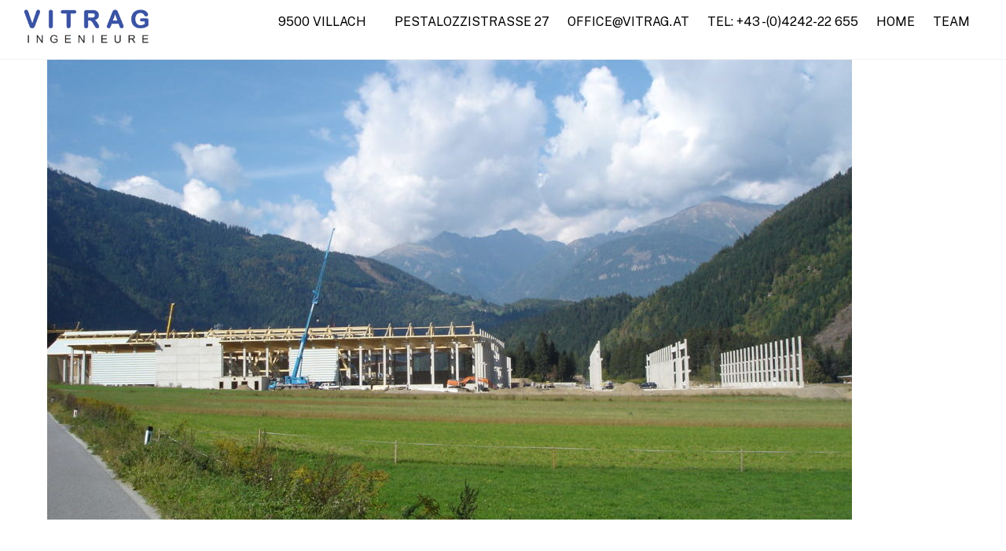

--- FILE ---
content_type: text/html; charset=UTF-8
request_url: https://website.vitrag.at/projekt/leimholzwerk-hasslacher/
body_size: 10139
content:
<!DOCTYPE html>
<html lang="en-US" xmlns:fb="https://www.facebook.com/2008/fbml" xmlns:addthis="https://www.addthis.com/help/api-spec" >
<head>
	    <meta charset="UTF-8">
	    <meta name="viewport" content="width=device-width, initial-scale=1">
    <title>Leimholzwerk Hasslacher &#8211; VITRAG</title>
<meta name='robots' content='max-image-preview:large' />
	    <style id="tf_lazy_style">
		[data-tf-src]{opacity:0}.tf_svg_lazy{transition:filter .3s linear!important;filter:blur(25px);opacity:1;transform:translateZ(0)}.tf_svg_lazy_loaded{filter:blur(0)}.module[data-lazy],.module[data-lazy] .ui,.module_row[data-lazy]:not(.tb_first),.module_row[data-lazy]:not(.tb_first)>.row_inner,.module_row:not(.tb_first) .module_column[data-lazy],.module_subrow[data-lazy]>.subrow_inner{background-image:none!important}
	    </style>
	    <noscript><style>[data-tf-src]{display:none!important}.tf_svg_lazy{filter:none!important;opacity:1!important}</style></noscript>
	    	    <style id="tf_lazy_common">
							/*chrome bug,prevent run transition on the page loading*/
				body:not(.page-loaded),body:not(.page-loaded) #header,body:not(.page-loaded) a,body:not(.page-loaded) img,body:not(.page-loaded) figure,body:not(.page-loaded) div,body:not(.page-loaded) i,body:not(.page-loaded) li,body:not(.page-loaded) span,body:not(.page-loaded) ul{animation:none!important;transition:none!important}body:not(.page-loaded) #main-nav li .sub-menu{display:none}
				img{max-width:100%;height:auto}
						.tf_fa{display:inline-block;width:1em;height:1em;stroke-width:0;stroke:currentColor;overflow:visible;fill:currentColor;pointer-events:none;vertical-align:middle}#tf_svg symbol{overflow:visible}.tf_lazy{position:relative;visibility:visible;contain:paint;display:block;opacity:.3}.wow .tf_lazy{visibility:hidden;opacity:1;position:static;display:inline}.tf_audio_lazy audio{visibility:hidden;height:0}.mejs-container{visibility:visible}.tf_iframe_lazy{transition:opacity .3s ease-in-out;min-height:10px}.tf_carousel .swiper-wrapper{display:flex}.tf_carousel .swiper-slide{flex-shrink:0;opacity:0}.tf_carousel .tf_lazy{contain:none}.swiper-wrapper>br,.tf_lazy.swiper-wrapper .tf_lazy:after,.tf_lazy.swiper-wrapper .tf_lazy:before{display:none}.tf_lazy:after,.tf_lazy:before{content:'';display:inline-block;position:absolute;width:10px!important;height:10px!important;margin:0 3px;top:50%!important;right:50%!important;left:auto!important;border-radius:100%;background-color:currentColor;visibility:visible;animation:tf-hrz-loader infinite .75s cubic-bezier(.2,.68,.18,1.08)}.tf_lazy:after{width:6px!important;height:6px!important;right:auto!important;left:50%!important;margin-top:3px;animation-delay:-.4s}@keyframes tf-hrz-loader{0%{transform:scale(1);opacity:1}50%{transform:scale(.1);opacity:.6}100%{transform:scale(1);opacity:1}}.tf_lazy_lightbox{position:fixed;background:rgba(11,11,11,.8);color:#ccc;top:0;left:0;display:flex;align-items:center;justify-content:center;z-index:999}.tf_lazy_lightbox .tf_lazy:after,.tf_lazy_lightbox .tf_lazy:before{background:#fff}
		</style>
			<noscript><style>body:not(.page-loaded) #main-nav li .sub-menu{display:block}</style></noscript>
	    		    <link rel="preconnect" href="https://fonts.gstatic.com" crossorigin/>
		<link rel="dns-prefetch" href="//www.google-analytics.com"/>
	<link rel="preload" href="https://website.vitrag.at/wp-content/uploads/themify-css/concate/themify-concate-a539d49df54f52743c417e778f169160.min.css" as="style"/><link type="text/css" id="themify_concate-css" rel="stylesheet" href="https://website.vitrag.at/wp-content/uploads/themify-css/concate/themify-concate-a539d49df54f52743c417e778f169160.min.css"/><link rel="preload" href="https://website.vitrag.at/wp-content/themes/themify-ultra/mobile-menu.css?ver=5.1.4" media="screen and (max-width:900px)" as="style"/><link type="text/css" id="tf-mobile-mobile-menu-css" rel="stylesheet" href="https://website.vitrag.at/wp-content/themes/themify-ultra/mobile-menu.css?ver=5.1.4" media="screen and (max-width:900px)"/><link rel="preload" href="https://website.vitrag.at/wp-content/themes/themify-ultra/styles/headers/media/header-top-bar.css?ver=5.1.4" media="screen and (max-width:900px)" as="style"/><link type="text/css" id="tf-mobile-header-header-top-bar-menu-css" rel="stylesheet" href="https://website.vitrag.at/wp-content/themes/themify-ultra/styles/headers/media/header-top-bar.css?ver=5.1.4" media="screen and (max-width:900px)"/><link rel="preload" href="https://website.vitrag.at/wp-content/themes/themify-ultra/skins/construction/media/mobile-menu.css?ver=5.1.4" media="screen and (max-width:900px)" as="style"/><link type="text/css" id="tf-mobile-mobile-menu-construction-css" rel="stylesheet" href="https://website.vitrag.at/wp-content/themes/themify-ultra/skins/construction/media/mobile-menu.css?ver=5.1.4" media="screen and (max-width:900px)"/><link rel="alternate" type="application/rss+xml" title="VITRAG &raquo; Feed" href="https://website.vitrag.at/feed/" />
<link rel="alternate" type="application/rss+xml" title="VITRAG &raquo; Comments Feed" href="https://website.vitrag.at/comments/feed/" />
<style id='classic-theme-styles-inline-css'>
/*! This file is auto-generated */
.wp-block-button__link{color:#fff;background-color:#32373c;border-radius:9999px;box-shadow:none;text-decoration:none;padding:calc(.667em + 2px) calc(1.333em + 2px);font-size:1.125em}.wp-block-file__button{background:#32373c;color:#fff;text-decoration:none}
</style>
<style id='global-styles-inline-css'>
body{--wp--preset--color--black: #000000;--wp--preset--color--cyan-bluish-gray: #abb8c3;--wp--preset--color--white: #ffffff;--wp--preset--color--pale-pink: #f78da7;--wp--preset--color--vivid-red: #cf2e2e;--wp--preset--color--luminous-vivid-orange: #ff6900;--wp--preset--color--luminous-vivid-amber: #fcb900;--wp--preset--color--light-green-cyan: #7bdcb5;--wp--preset--color--vivid-green-cyan: #00d084;--wp--preset--color--pale-cyan-blue: #8ed1fc;--wp--preset--color--vivid-cyan-blue: #0693e3;--wp--preset--color--vivid-purple: #9b51e0;--wp--preset--gradient--vivid-cyan-blue-to-vivid-purple: linear-gradient(135deg,rgba(6,147,227,1) 0%,rgb(155,81,224) 100%);--wp--preset--gradient--light-green-cyan-to-vivid-green-cyan: linear-gradient(135deg,rgb(122,220,180) 0%,rgb(0,208,130) 100%);--wp--preset--gradient--luminous-vivid-amber-to-luminous-vivid-orange: linear-gradient(135deg,rgba(252,185,0,1) 0%,rgba(255,105,0,1) 100%);--wp--preset--gradient--luminous-vivid-orange-to-vivid-red: linear-gradient(135deg,rgba(255,105,0,1) 0%,rgb(207,46,46) 100%);--wp--preset--gradient--very-light-gray-to-cyan-bluish-gray: linear-gradient(135deg,rgb(238,238,238) 0%,rgb(169,184,195) 100%);--wp--preset--gradient--cool-to-warm-spectrum: linear-gradient(135deg,rgb(74,234,220) 0%,rgb(151,120,209) 20%,rgb(207,42,186) 40%,rgb(238,44,130) 60%,rgb(251,105,98) 80%,rgb(254,248,76) 100%);--wp--preset--gradient--blush-light-purple: linear-gradient(135deg,rgb(255,206,236) 0%,rgb(152,150,240) 100%);--wp--preset--gradient--blush-bordeaux: linear-gradient(135deg,rgb(254,205,165) 0%,rgb(254,45,45) 50%,rgb(107,0,62) 100%);--wp--preset--gradient--luminous-dusk: linear-gradient(135deg,rgb(255,203,112) 0%,rgb(199,81,192) 50%,rgb(65,88,208) 100%);--wp--preset--gradient--pale-ocean: linear-gradient(135deg,rgb(255,245,203) 0%,rgb(182,227,212) 50%,rgb(51,167,181) 100%);--wp--preset--gradient--electric-grass: linear-gradient(135deg,rgb(202,248,128) 0%,rgb(113,206,126) 100%);--wp--preset--gradient--midnight: linear-gradient(135deg,rgb(2,3,129) 0%,rgb(40,116,252) 100%);--wp--preset--font-size--small: 13px;--wp--preset--font-size--medium: 20px;--wp--preset--font-size--large: 36px;--wp--preset--font-size--x-large: 42px;--wp--preset--spacing--20: 0.44rem;--wp--preset--spacing--30: 0.67rem;--wp--preset--spacing--40: 1rem;--wp--preset--spacing--50: 1.5rem;--wp--preset--spacing--60: 2.25rem;--wp--preset--spacing--70: 3.38rem;--wp--preset--spacing--80: 5.06rem;--wp--preset--shadow--natural: 6px 6px 9px rgba(0, 0, 0, 0.2);--wp--preset--shadow--deep: 12px 12px 50px rgba(0, 0, 0, 0.4);--wp--preset--shadow--sharp: 6px 6px 0px rgba(0, 0, 0, 0.2);--wp--preset--shadow--outlined: 6px 6px 0px -3px rgba(255, 255, 255, 1), 6px 6px rgba(0, 0, 0, 1);--wp--preset--shadow--crisp: 6px 6px 0px rgba(0, 0, 0, 1);}:where(.is-layout-flex){gap: 0.5em;}:where(.is-layout-grid){gap: 0.5em;}body .is-layout-flex{display: flex;}body .is-layout-flex{flex-wrap: wrap;align-items: center;}body .is-layout-flex > *{margin: 0;}body .is-layout-grid{display: grid;}body .is-layout-grid > *{margin: 0;}:where(.wp-block-columns.is-layout-flex){gap: 2em;}:where(.wp-block-columns.is-layout-grid){gap: 2em;}:where(.wp-block-post-template.is-layout-flex){gap: 1.25em;}:where(.wp-block-post-template.is-layout-grid){gap: 1.25em;}.has-black-color{color: var(--wp--preset--color--black) !important;}.has-cyan-bluish-gray-color{color: var(--wp--preset--color--cyan-bluish-gray) !important;}.has-white-color{color: var(--wp--preset--color--white) !important;}.has-pale-pink-color{color: var(--wp--preset--color--pale-pink) !important;}.has-vivid-red-color{color: var(--wp--preset--color--vivid-red) !important;}.has-luminous-vivid-orange-color{color: var(--wp--preset--color--luminous-vivid-orange) !important;}.has-luminous-vivid-amber-color{color: var(--wp--preset--color--luminous-vivid-amber) !important;}.has-light-green-cyan-color{color: var(--wp--preset--color--light-green-cyan) !important;}.has-vivid-green-cyan-color{color: var(--wp--preset--color--vivid-green-cyan) !important;}.has-pale-cyan-blue-color{color: var(--wp--preset--color--pale-cyan-blue) !important;}.has-vivid-cyan-blue-color{color: var(--wp--preset--color--vivid-cyan-blue) !important;}.has-vivid-purple-color{color: var(--wp--preset--color--vivid-purple) !important;}.has-black-background-color{background-color: var(--wp--preset--color--black) !important;}.has-cyan-bluish-gray-background-color{background-color: var(--wp--preset--color--cyan-bluish-gray) !important;}.has-white-background-color{background-color: var(--wp--preset--color--white) !important;}.has-pale-pink-background-color{background-color: var(--wp--preset--color--pale-pink) !important;}.has-vivid-red-background-color{background-color: var(--wp--preset--color--vivid-red) !important;}.has-luminous-vivid-orange-background-color{background-color: var(--wp--preset--color--luminous-vivid-orange) !important;}.has-luminous-vivid-amber-background-color{background-color: var(--wp--preset--color--luminous-vivid-amber) !important;}.has-light-green-cyan-background-color{background-color: var(--wp--preset--color--light-green-cyan) !important;}.has-vivid-green-cyan-background-color{background-color: var(--wp--preset--color--vivid-green-cyan) !important;}.has-pale-cyan-blue-background-color{background-color: var(--wp--preset--color--pale-cyan-blue) !important;}.has-vivid-cyan-blue-background-color{background-color: var(--wp--preset--color--vivid-cyan-blue) !important;}.has-vivid-purple-background-color{background-color: var(--wp--preset--color--vivid-purple) !important;}.has-black-border-color{border-color: var(--wp--preset--color--black) !important;}.has-cyan-bluish-gray-border-color{border-color: var(--wp--preset--color--cyan-bluish-gray) !important;}.has-white-border-color{border-color: var(--wp--preset--color--white) !important;}.has-pale-pink-border-color{border-color: var(--wp--preset--color--pale-pink) !important;}.has-vivid-red-border-color{border-color: var(--wp--preset--color--vivid-red) !important;}.has-luminous-vivid-orange-border-color{border-color: var(--wp--preset--color--luminous-vivid-orange) !important;}.has-luminous-vivid-amber-border-color{border-color: var(--wp--preset--color--luminous-vivid-amber) !important;}.has-light-green-cyan-border-color{border-color: var(--wp--preset--color--light-green-cyan) !important;}.has-vivid-green-cyan-border-color{border-color: var(--wp--preset--color--vivid-green-cyan) !important;}.has-pale-cyan-blue-border-color{border-color: var(--wp--preset--color--pale-cyan-blue) !important;}.has-vivid-cyan-blue-border-color{border-color: var(--wp--preset--color--vivid-cyan-blue) !important;}.has-vivid-purple-border-color{border-color: var(--wp--preset--color--vivid-purple) !important;}.has-vivid-cyan-blue-to-vivid-purple-gradient-background{background: var(--wp--preset--gradient--vivid-cyan-blue-to-vivid-purple) !important;}.has-light-green-cyan-to-vivid-green-cyan-gradient-background{background: var(--wp--preset--gradient--light-green-cyan-to-vivid-green-cyan) !important;}.has-luminous-vivid-amber-to-luminous-vivid-orange-gradient-background{background: var(--wp--preset--gradient--luminous-vivid-amber-to-luminous-vivid-orange) !important;}.has-luminous-vivid-orange-to-vivid-red-gradient-background{background: var(--wp--preset--gradient--luminous-vivid-orange-to-vivid-red) !important;}.has-very-light-gray-to-cyan-bluish-gray-gradient-background{background: var(--wp--preset--gradient--very-light-gray-to-cyan-bluish-gray) !important;}.has-cool-to-warm-spectrum-gradient-background{background: var(--wp--preset--gradient--cool-to-warm-spectrum) !important;}.has-blush-light-purple-gradient-background{background: var(--wp--preset--gradient--blush-light-purple) !important;}.has-blush-bordeaux-gradient-background{background: var(--wp--preset--gradient--blush-bordeaux) !important;}.has-luminous-dusk-gradient-background{background: var(--wp--preset--gradient--luminous-dusk) !important;}.has-pale-ocean-gradient-background{background: var(--wp--preset--gradient--pale-ocean) !important;}.has-electric-grass-gradient-background{background: var(--wp--preset--gradient--electric-grass) !important;}.has-midnight-gradient-background{background: var(--wp--preset--gradient--midnight) !important;}.has-small-font-size{font-size: var(--wp--preset--font-size--small) !important;}.has-medium-font-size{font-size: var(--wp--preset--font-size--medium) !important;}.has-large-font-size{font-size: var(--wp--preset--font-size--large) !important;}.has-x-large-font-size{font-size: var(--wp--preset--font-size--x-large) !important;}
.wp-block-navigation a:where(:not(.wp-element-button)){color: inherit;}
:where(.wp-block-post-template.is-layout-flex){gap: 1.25em;}:where(.wp-block-post-template.is-layout-grid){gap: 1.25em;}
:where(.wp-block-columns.is-layout-flex){gap: 2em;}:where(.wp-block-columns.is-layout-grid){gap: 2em;}
.wp-block-pullquote{font-size: 1.5em;line-height: 1.6;}
</style>
<link rel="preload" href="https://website.vitrag.at/wp-content/plugins/addthis/frontend/build/addthis_wordpress_public.min.css?ver=6.5.7" as="style" /><link rel='stylesheet' id='addthis_all_pages-css' href='https://website.vitrag.at/wp-content/plugins/addthis/frontend/build/addthis_wordpress_public.min.css?ver=6.5.7' media='all' />
<script src="https://website.vitrag.at/wp-includes/js/jquery/jquery.min.js?ver=3.7.1" id="jquery-core-js"></script>
<script src="https://website.vitrag.at/wp-includes/js/jquery/jquery-migrate.min.js?ver=3.4.1" id="jquery-migrate-js"></script>
<script src="https://s7.addthis.com/js/300/addthis_widget.js?ver=6.5.7#pubid=wp-680c0bd6cfe532ce40301727a42b7967" id="addthis_widget-js"></script>
<link rel="https://api.w.org/" href="https://website.vitrag.at/wp-json/" /><link rel="EditURI" type="application/rsd+xml" title="RSD" href="https://website.vitrag.at/xmlrpc.php?rsd" />
<meta name="generator" content="WordPress 6.5.7" />
<link rel="canonical" href="https://website.vitrag.at/projekt/leimholzwerk-hasslacher/" />
<link rel='shortlink' href='https://website.vitrag.at/?p=1183' />
<link rel="alternate" type="application/json+oembed" href="https://website.vitrag.at/wp-json/oembed/1.0/embed?url=https%3A%2F%2Fwebsite.vitrag.at%2Fprojekt%2Fleimholzwerk-hasslacher%2F" />
<link rel="alternate" type="text/xml+oembed" href="https://website.vitrag.at/wp-json/oembed/1.0/embed?url=https%3A%2F%2Fwebsite.vitrag.at%2Fprojekt%2Fleimholzwerk-hasslacher%2F&#038;format=xml" />

	<style>
	@keyframes themifyAnimatedBG{
		0%{background-color:#33baab}100%{background-color:#e33b9e}50%{background-color:#4961d7}33.3%{background-color:#2ea85c}25%{background-color:#2bb8ed}20%{background-color:#dd5135}
	}
	.page-loaded .module_row.animated-bg{
		animation:themifyAnimatedBG 30000ms infinite alternate
	}
	</style>
	<style id="tb_inline_styles">.tb_animation_on{overflow-x:hidden}.themify_builder .wow{visibility:hidden;animation-fill-mode:both}.themify_builder .tf_lax_done{transition-duration:.8s;transition-timing-function:cubic-bezier(.165,.84,.44,1)}.wow.tf_lax_done{animation-fill-mode:backwards}.sticky-wrapper.tb_sticky_scroll_active [data-sticky-active]{z-index:1}.sticky-wrapper.tb_sticky_scroll_active [data-sticky-active] .hide-on-stick{display:none}@media screen and (min-width:1281px){.hide-desktop{width:0!important;height:0!important;padding:0!important;visibility:hidden!important;margin:0!important;display:table-column!important}}@media screen and (min-width:769px) and (max-width:1280px){.hide-tablet_landscape{width:0!important;height:0!important;padding:0!important;visibility:hidden!important;margin:0!important;display:table-column!important}}@media screen and (min-width:681px) and (max-width:768px){.hide-tablet{width:0!important;height:0!important;padding:0!important;visibility:hidden!important;margin:0!important;display:table-column!important}}@media screen and (max-width:680px){.hide-mobile{width:0!important;height:0!important;padding:0!important;visibility:hidden!important;margin:0!important;display:table-column!important}}</style><noscript><style>.themify_builder .wow,.wow .tf_lazy{visibility:visible!important}</style></noscript><script data-cfasync="false" type="text/javascript">if (window.addthis_product === undefined) { window.addthis_product = "wpp"; } if (window.wp_product_version === undefined) { window.wp_product_version = "wpp-6.2.6"; } if (window.addthis_share === undefined) { window.addthis_share = {}; } if (window.addthis_config === undefined) { window.addthis_config = {"data_track_clickback":true,"ignore_server_config":true,"ui_atversion":300}; } if (window.addthis_layers === undefined) { window.addthis_layers = {}; } if (window.addthis_layers_tools === undefined) { window.addthis_layers_tools = []; } else {  } if (window.addthis_plugin_info === undefined) { window.addthis_plugin_info = {"info_status":"enabled","cms_name":"WordPress","plugin_name":"Share Buttons by AddThis","plugin_version":"6.2.6","plugin_mode":"WordPress","anonymous_profile_id":"wp-680c0bd6cfe532ce40301727a42b7967","page_info":{"template":"posts","post_type":"portfolio"},"sharing_enabled_on_post_via_metabox":false}; } 
                    (function() {
                      var first_load_interval_id = setInterval(function () {
                        if (typeof window.addthis !== 'undefined') {
                          window.clearInterval(first_load_interval_id);
                          if (typeof window.addthis_layers !== 'undefined' && Object.getOwnPropertyNames(window.addthis_layers).length > 0) {
                            window.addthis.layers(window.addthis_layers);
                          }
                          if (Array.isArray(window.addthis_layers_tools)) {
                            for (i = 0; i < window.addthis_layers_tools.length; i++) {
                              window.addthis.layers(window.addthis_layers_tools[i]);
                            }
                          }
                        }
                     },1000)
                    }());
                </script><link rel="icon" href="https://website.vitrag.at/wp-content/uploads/2024/07/cropped-Vitrag-Logo-transparente-hintergrund-32x32.png" sizes="32x32" />
<link rel="icon" href="https://website.vitrag.at/wp-content/uploads/2024/07/cropped-Vitrag-Logo-transparente-hintergrund-192x192.png" sizes="192x192" />
<link rel="apple-touch-icon" href="https://website.vitrag.at/wp-content/uploads/2024/07/cropped-Vitrag-Logo-transparente-hintergrund-180x180.png" />
<meta name="msapplication-TileImage" content="https://website.vitrag.at/wp-content/uploads/2024/07/cropped-Vitrag-Logo-transparente-hintergrund-270x270.png" />
</head>
<body class="portfolio-template-default single single-portfolio postid-1183 skin-construction default_width sidebar-none no-home tb_animation_on ready-view header-top-bar fixed-header-enabled footer-left-col search-off single-classic-layout filter-hover-none filter-featured-only sidemenu-active">
<div id="pagewrap" class="tf_box hfeed site">

					<div id="headerwrap"  class=' tf_box tf_w'>

			
										                                                    <div class="header-icons tf_hide">
                                <a id="menu-icon" class="tf_inline_b tf_text_dec" href="#mobile-menu" aria-label="Menu"><span class="menu-icon-inner tf_inline_b tf_vmiddle tf_overflow"></span><span class="screen-reader-text">Menu</span></a>
				                            </div>
                        
			<header id="header" class="tf_box pagewidth clearfix" itemscope="itemscope" itemtype="https://schema.org/WPHeader">

	            
	            <div class="header-bar tf_box">
				    <div id="site-logo"><a href="https://website.vitrag.at" title="VITRAG"><img data-tf-not-load="1"  src="https://website.vitrag.at/wp-content/uploads/2024/07/Vitrag-Logo-transparente-hintergrund.png" alt="VITRAG" title="Vitrag Logo transparente hintergrund" width="168" height=""></a></div><div id="site-description" class="site-description"><span>Ziviltechniker – GmbH</span></div>				</div>
				<!-- /.header-bar -->

									<div id="mobile-menu" class="sidemenu sidemenu-off tf_scrollbar">
												
						<div class="navbar-wrapper clearfix">
                            																						<div class="social-widget tf_inline_b tf_vmiddle">
																	    								</div>
								<!-- /.social-widget -->
							
							
							<nav id="main-nav-wrap" itemscope="itemscope" itemtype="https://schema.org/SiteNavigationElement">
								<ul id="main-nav" class="main-nav clearfix tf_box"><li class="menu-item-page-979 menu-item menu-item-type-post_type menu-item-object-page menu-item-has-children has-sub-menu menu-item-1840"  aria-haspopup="true"><a  href="https://website.vitrag.at/kontakt/">9500 VILLACH‎ ‎ ‎ ‎ ‎ ‎‎ ‎ ‎ ‎  PESTALOZZISTRASSE 27<span class="child-arrow"></span></a> <ul class="sub-menu"><li class="menu-item-post-1607 menu-item menu-item-type-post_type menu-item-object-post menu-item-1610 menu-post-1607-parent-1840" ><a  href="https://website.vitrag.at/impressum/">Impressum</a> </li>
</ul></li>
<li class="menu-item-custom-1828 menu-item menu-item-type-custom menu-item-object-custom menu-item-1828" ><a  href="mailto:office@vitrag.at">OFFICE@VITRAG.AT</a> </li>
<li class="menu-item-custom-1825 menu-item menu-item-type-custom menu-item-object-custom menu-item-1825" ><a  href="tel:+43424222655">TEL: +43 -(0)4242-22 655</a> </li>
<li class="menu-item-page-980 menu-item menu-item-type-post_type menu-item-object-page menu-item-home menu-item-988" ><a  href="https://website.vitrag.at/">HOME</a> </li>
<li class="menu-item-page-978 menu-item menu-item-type-post_type menu-item-object-page menu-item-989" ><a  href="https://website.vitrag.at/about/">TEAM</a> </li>
</ul>							</nav>
							<!-- /#main-nav-wrap -->
                                                    </div>
						
							<a id="menu-icon-close" aria-label="Close menu" class="tf_close tf_hide" href="#"><span class="screen-reader-text">Close Menu</span></a>

																	</div><!-- #mobile-menu -->
                     					<!-- /#mobile-menu -->
				
				
				
			</header>
			<!-- /#header -->
				        
		</div>
		<!-- /#headerwrap -->
	
	<div id="body" class="tf_box tf_clear tf_mw clearfix">
		
		    <!-- layout-container -->
    <div id="layout" class="pagewidth tf_box clearfix">
	<!-- content -->
<main id="content" class="tf_box clearfix">
        
	
        <article id="post-1183" class="post clearfix post-1183 portfolio type-portfolio status-publish has-post-thumbnail hentry portfolio-category-betonbau has-post-title no-post-date has-post-category has-post-tag has-post-comment has-post-author ">
	    			<figure class="post-image clearfix is_video">
			    								<img data-tf-not-load="1" fetchpriority="high" decoding="async" src="https://website.vitrag.at/wp-content/uploads/2020/07/Leimholzwerk-Hasslacher5-1024x768-1024x585.jpg" width="1024" height="585" class="wp-post-image wp-image-1188" title="Leimholzwerk Hasslacher5" alt="Leimholzwerk Hasslacher5" srcset="https://website.vitrag.at/wp-content/uploads/2020/07/Leimholzwerk-Hasslacher5-1024x768-1024x585.jpg 1024w, https://website.vitrag.at/wp-content/uploads/2020/07/Leimholzwerk-Hasslacher5-1024x768-360x205.jpg 360w" sizes="(max-width: 1024px) 100vw, 1024px" />							    			</figure>
			<div class="post-content">

	
		<h1 class="post-title entry-title"><a href="https://website.vitrag.at/projekt/leimholzwerk-hasslacher/">Leimholzwerk Hasslacher</a></h1>
	
			</div>
    	<div class="post-content">
			<div class="entry-content">

	    				<div class="at-above-post addthis_tool" data-url="https://website.vitrag.at/projekt/leimholzwerk-hasslacher/"></div><div id='gallery-1' class='gallery galleryid-1183 gallery-columns-3 gallery-size-thumbnail'><figure class='gallery-item'>
			<div class='gallery-icon landscape'>
				<a href='https://website.vitrag.at/wp-content/uploads/2020/07/Leimholzwerk-Hasslacher6-scaled.jpg'><img loading="lazy" decoding="async" width="150" height="150" src="https://website.vitrag.at/wp-content/uploads/2020/07/Leimholzwerk-Hasslacher6-150x150.jpg" class="attachment-thumbnail size-thumbnail" alt="" /></a>
			</div></figure><figure class='gallery-item'>
			<div class='gallery-icon landscape'>
				<a href='https://website.vitrag.at/wp-content/uploads/2020/07/Leimholzwerk-Hasslacher5-scaled.jpg'><img loading="lazy" decoding="async" width="150" height="150" src="https://website.vitrag.at/wp-content/uploads/2020/07/Leimholzwerk-Hasslacher5-150x150.jpg" class="attachment-thumbnail size-thumbnail" alt="" /></a>
			</div></figure><figure class='gallery-item'>
			<div class='gallery-icon landscape'>
				<a href='https://website.vitrag.at/wp-content/uploads/2020/07/Leimholzwerk-Hasslacher4-scaled.jpg'><img loading="lazy" decoding="async" width="150" height="150" src="https://website.vitrag.at/wp-content/uploads/2020/07/Leimholzwerk-Hasslacher4-150x150.jpg" class="attachment-thumbnail size-thumbnail" alt="" /></a>
			</div></figure><figure class='gallery-item'>
			<div class='gallery-icon landscape'>
				<a href='https://website.vitrag.at/wp-content/uploads/2020/07/Leimholzwerk-Hasslacher3-scaled.jpg'><img loading="lazy" decoding="async" width="150" height="150" src="https://website.vitrag.at/wp-content/uploads/2020/07/Leimholzwerk-Hasslacher3-150x150.jpg" class="attachment-thumbnail size-thumbnail" alt="" /></a>
			</div></figure><figure class='gallery-item'>
			<div class='gallery-icon landscape'>
				<a href='https://website.vitrag.at/wp-content/uploads/2020/07/Leimholzwerk-Hasslacher1-scaled.jpg'><img loading="lazy" data-lazy="1" decoding="async" width="150" height="150" src="https://website.vitrag.at/wp-content/uploads/2020/07/Leimholzwerk-Hasslacher1-150x150.jpg" class="tf_svg_lazy attachment-thumbnail size-thumbnail" alt="Leimholzwerk Hasslacher" /></a>
			</div></figure><figure class='gallery-item'>
			<div class='gallery-icon landscape'>
				<a href='https://website.vitrag.at/wp-content/uploads/2020/07/Leimholzwerk-Hasslacher2-scaled.jpg'><img loading="lazy" data-lazy="1" decoding="async" width="150" height="150" src="https://website.vitrag.at/wp-content/uploads/2020/07/Leimholzwerk-Hasslacher2-150x150.jpg" class="tf_svg_lazy attachment-thumbnail size-thumbnail" alt="Leimholzwerk Hasslacher" /></a>
			</div></figure>
		</div>

<div id="themify_builder_content-1183" data-postid="1183" class="themify_builder_content themify_builder_content-1183 themify_builder tf_clear">
    </div>
<!-- /themify_builder_content -->
<!-- AddThis Advanced Settings above via filter on the_content --><!-- AddThis Advanced Settings below via filter on the_content --><!-- AddThis Advanced Settings generic via filter on the_content --><!-- AddThis Share Buttons above via filter on the_content --><!-- AddThis Share Buttons below via filter on the_content --><div class="at-below-post addthis_tool" data-url="https://website.vitrag.at/projekt/leimholzwerk-hasslacher/"></div><!-- AddThis Share Buttons generic via filter on the_content -->
	    
	</div><!-- /.entry-content -->
	    	</div>
	            </article>

	
    
    
		<div class="post-nav tf_box clearfix">
			<span class="prev tf_box"><a href="https://website.vitrag.at/projekt/ortszentrum-ebenthal/" rel="prev"><span class="arrow"></span> Ortszentrum Ebenthal</a></span><span class="next tf_box"><a href="https://website.vitrag.at/projekt/apotheke-ebenthal/" rel="next"><span class="arrow"></span> Apotheke Ebenthal</a></span>		</div>
		<!-- /.post-nav -->

	</main>
<!-- /content -->
    </div>    
    </div><!-- /body -->
<div id="footerwrap" class="tf_box tf_clear ">
		<!-- hook content: themify_footer_before --><div class="tb_layout_part_wrap tf_w">
    <div class="themify_builder_content themify_builder_content-984 themify_builder not_editable_builder" data-postid="984">
        	<!-- module_row -->
	<div   data-css_id="tb_u2ok248" data-lazy="1" class="themify_builder_row module_row repeat tb_u2ok248 tb_first clearfix">
	    	    <div class="row_inner col_align_middle gutter-none tf_box tf_w tf_rel" >
			<div  data-lazy="1" class="module_column tb-column col4-2 first tb_x3sw249 fullcover tf_box" >
	    	    	        <div class="tb-column-inner tf_box tf_w">
		    <!-- module text -->
<div  class="module module-text tb_gjnr250   " data-lazy="1">
            <div  class="tb_text_wrap">
    <p><strong>VITRAG INGENIEURE</strong><br /><strong>Ziviltechniker – GmbH</strong></p>    </div>
</div>
<!-- /module text -->	        </div>
	    	</div>
		<div  data-lazy="1" class="module_column tb-column col4-2 last tb_czxc252 best-fit-image tf_box" >
	    	    	        <div class="tb-column-inner tf_box tf_w">
		    <!-- module text -->
<div  class="module module-text tb_q2ru13  repeat " data-lazy="1">
            <div  class="tb_text_wrap">
    <p>Tel: +43 – (0)4242 – 22 655<br />Fax: +43 – (0)4242 – 22 655 – 21</p>    </div>
</div>
<!-- /module text --><!-- module buttons -->
<div  class="module module-buttons tb_2b63253 buttons-horizontal solid  squared tf_textc" data-lazy="1">
            	<div class="module-buttons-item tf_inline_b">
	    		    <a href="http://website.vitrag.at/?page_id=979" class="ui builder_button tb_default_color" >
				        		<span class="tf_inline_b tf_vmiddle">Kontakt</span>
		    		    		    </a>
		        	</div>
	    </div>
<!-- /module buttons -->
	        </div>
	    	</div>
		    </div>
	    <!-- /row_inner -->
	</div>
	<!-- /module_row -->
	    </div>
</div>
<!-- /hook content: themify_footer_before -->		<footer id="footer" class="tf_box pagewidth tf_scrollbar tf_rel clearfix" itemscope="itemscope" itemtype="https://schema.org/WPFooter">
			<div class="back-top tf_textc clearfix back-top-float back-top-hide"><div class="arrow-up"><a aria-label="Back to top" href="#header"><span class="screen-reader-text">Back To Top</span></a></div></div>
			<div class="main-col first clearfix">
				<div class="footer-left-wrap first">
																	<div class="footer-logo-wrapper clearfix">
							<div id="footer-logo"><a href="https://website.vitrag.at" title="VITRAG"><span>VITRAG</span></a></div>							<!-- /footer-logo -->
						</div>
					
									</div>

				<div class="footer-right-wrap">
																	<div class="footer-nav-wrap">
													</div>
						<!-- /.footer-nav-wrap -->
					
											<div class="footer-text tf_clear clearfix">
							<div class="footer-text-inner">
															</div>
						</div>
						<!-- /.footer-text -->
									</div>
			</div>

												<div class="section-col clearfix">
						<div class="footer-widgets-wrap">
							
		<div class="footer-widgets clearfix">
							<div class="col3-1 first tf_box tf_float">
					<div id="text-1006" class="widget widget_text">			<div class="textwidget"><p>Powered by Peter Karner</p>
</div>
		</div>				</div>
							<div class="col3-1 tf_box tf_float">
									</div>
							<div class="col3-1 tf_box tf_float">
					<div id="text-1007" class="widget widget_text">			<div class="textwidget"><p>Layout by <a href="https://www.w3werbeagentur.at/">w3werbeagentur</a></p>
</div>
		</div>				</div>
					</div>
		<!-- /.footer-widgets -->

								<!-- /footer-widgets -->
						</div>
					</div>
							
					</footer><!-- /#footer -->
				
	</div><!-- /#footerwrap -->
</div><!-- /#pagewrap -->
<!-- SCHEMA BEGIN --><script type="application/ld+json">[{"@context":"https:\/\/schema.org","@type":"CreativeWork","mainEntityOfPage":{"@type":"WebPage","@id":"https:\/\/website.vitrag.at\/projekt\/leimholzwerk-hasslacher\/"},"headline":"Leimholzwerk Hasslacher","datePublished":"2020-07-08T11:26:03+00:00","dateModified":"2020-07-08T11:26:03+00:00","description":"<div class=\"at-above-post addthis_tool\" data-url=\"https:\/\/website.vitrag.at\/projekt\/leimholzwerk-hasslacher\/\"><\/div><!-- AddThis Advanced Settings above via filter on get_the_excerpt --><!-- AddThis Advanced Settings below via filter on get_the_excerpt --><!-- AddThis Advanced Settings generic via filter on get_the_excerpt --><!-- AddThis Share Buttons above via filter on get_the_excerpt --><!-- AddThis Share Buttons below via filter on get_the_excerpt --><div class=\"at-below-post addthis_tool\" data-url=\"https:\/\/website.vitrag.at\/projekt\/leimholzwerk-hasslacher\/\"><\/div><!-- AddThis Share Buttons generic via filter on get_the_excerpt -->","image":{"@type":"ImageObject","url":"https:\/\/website.vitrag.at\/wp-content\/uploads\/2020\/07\/Leimholzwerk-Hasslacher5-1024x768.jpg","width":1024,"height":768}}]</script><!-- /SCHEMA END --><!-- wp_footer -->
			<script type="text/template" id="tf_vars">
				var themifyScript = {"headerType":"header-top-bar","sticky_header":{"id":1788,"src":"http:\/\/website.vitrag.at\/wp-content\/uploads\/2024\/07\/Vitrag-Logo-transparente-hintergrund.png"},"pageLoaderEffect":"","infiniteEnable":"0"};
var tbLocalScript = {"builder_url":"https:\/\/website.vitrag.at\/wp-content\/themes\/themify-ultra\/themify\/themify-builder","css_module_url":"https:\/\/website.vitrag.at\/wp-content\/themes\/themify-ultra\/themify\/themify-builder\/css\/modules\/","js_module_url":"https:\/\/website.vitrag.at\/wp-content\/themes\/themify-ultra\/themify\/themify-builder\/js\/modules\/","js_modules":{"fwr":"https:\/\/website.vitrag.at\/wp-content\/themes\/themify-ultra\/themify\/themify-builder\/js\/modules\/fullwidthRows.js","bgs":"https:\/\/website.vitrag.at\/wp-content\/themes\/themify-ultra\/themify\/themify-builder\/js\/modules\/backgroundSlider.js","fwv":"https:\/\/website.vitrag.at\/wp-content\/themes\/themify-ultra\/themify\/themify-builder\/js\/modules\/fullwidthvideo.js","feature":"https:\/\/website.vitrag.at\/wp-content\/themes\/themify-ultra\/themify\/themify-builder\/js\/modules\/feature.js","parallax":"https:\/\/website.vitrag.at\/wp-content\/themes\/themify-ultra\/themify\/themify-builder\/js\/modules\/parallax.js","bgzs":"https:\/\/website.vitrag.at\/wp-content\/themes\/themify-ultra\/themify\/themify-builder\/js\/modules\/bgzoom_scroll.js","bgzoom":"https:\/\/website.vitrag.at\/wp-content\/themes\/themify-ultra\/themify\/themify-builder\/js\/modules\/bgzoom.js","gallery":"https:\/\/website.vitrag.at\/wp-content\/themes\/themify-ultra\/themify\/themify-builder\/js\/modules\/gallery.js","menu":"https:\/\/website.vitrag.at\/wp-content\/themes\/themify-ultra\/themify\/themify-builder\/js\/modules\/menu.js","read":"https:\/\/website.vitrag.at\/wp-content\/themes\/themify-ultra\/themify\/themify-builder\/js\/modules\/readMore.js","sticky":"https:\/\/website.vitrag.at\/wp-content\/themes\/themify-ultra\/themify\/themify-builder\/js\/modules\/sticky.js","alert":"https:\/\/website.vitrag.at\/wp-content\/themes\/themify-ultra\/themify\/themify-builder\/js\/modules\/alert.js","tab":"https:\/\/website.vitrag.at\/wp-content\/themes\/themify-ultra\/themify\/themify-builder\/js\/modules\/tab.js","accordion":"https:\/\/website.vitrag.at\/wp-content\/themes\/themify-ultra\/themify\/themify-builder\/js\/modules\/accordion.js","oc":"https:\/\/website.vitrag.at\/wp-content\/themes\/themify-ultra\/themify\/themify-builder\/js\/modules\/overlay-content.js","video":"https:\/\/website.vitrag.at\/wp-content\/themes\/themify-ultra\/themify\/themify-builder\/js\/modules\/video.js","sh":"https:\/\/website.vitrag.at\/wp-content\/themes\/themify-ultra\/themify\/themify-builder\/js\/themify.scroll-highlight.js"},"breakpoints":{"tablet_landscape":[769,1280],"tablet":[681,768],"mobile":680},"fullwidth_support":"","addons":[]};
var themify_vars = {"version":"5.1.1","url":"https:\/\/website.vitrag.at\/wp-content\/themes\/themify-ultra\/themify","wp":"6.5.7","ajax_url":"https:\/\/website.vitrag.at\/wp-admin\/admin-ajax.php","includesURL":"https:\/\/website.vitrag.at\/wp-includes\/","emailSub":"Check this out!","lightbox":{"contentImagesAreas":".post, .type-page, .type-highlight, .type-slider"},"s_v":"5.3.6","a_v":"3.6.2","i_v":"4.1.4","js_modules":{"fxh":"https:\/\/website.vitrag.at\/wp-content\/themes\/themify-ultra\/themify\/js\/modules\/fixedheader.js","lb":"https:\/\/website.vitrag.at\/wp-content\/themes\/themify-ultra\/themify\/js\/lightbox.min.js","gal":"https:\/\/website.vitrag.at\/wp-content\/themes\/themify-ultra\/themify\/js\/themify.gallery.js","sw":"https:\/\/website.vitrag.at\/wp-content\/themes\/themify-ultra\/themify\/js\/modules\/swiper\/swiper.min.js","tc":"https:\/\/website.vitrag.at\/wp-content\/themes\/themify-ultra\/themify\/js\/modules\/themify.carousel.js","map":"https:\/\/website.vitrag.at\/wp-content\/themes\/themify-ultra\/themify\/js\/modules\/map.js","img":"https:\/\/website.vitrag.at\/wp-content\/themes\/themify-ultra\/themify\/js\/modules\/jquery.imagesloaded.min.js","at":"https:\/\/website.vitrag.at\/wp-content\/themes\/themify-ultra\/themify\/js\/modules\/autoTiles.js","iso":"https:\/\/website.vitrag.at\/wp-content\/themes\/themify-ultra\/themify\/js\/modules\/isotop.js","inf":"https:\/\/website.vitrag.at\/wp-content\/themes\/themify-ultra\/themify\/js\/modules\/infinite.js","lax":"https:\/\/website.vitrag.at\/wp-content\/themes\/themify-ultra\/themify\/js\/modules\/lax.js","video":"https:\/\/website.vitrag.at\/wp-content\/themes\/themify-ultra\/themify\/js\/modules\/video-player.js","audio":"https:\/\/website.vitrag.at\/wp-content\/themes\/themify-ultra\/themify\/js\/modules\/audio-player.js","side":"https:\/\/website.vitrag.at\/wp-content\/themes\/themify-ultra\/themify\/js\/modules\/themify.sidemenu.js","edge":"https:\/\/website.vitrag.at\/wp-content\/themes\/themify-ultra\/themify\/js\/modules\/edge.Menu.js","wow":"https:\/\/website.vitrag.at\/wp-content\/themes\/themify-ultra\/themify\/js\/modules\/tf_wow.js","share":"https:\/\/website.vitrag.at\/wp-content\/themes\/themify-ultra\/themify\/js\/modules\/sharer.js","mega":"https:\/\/website.vitrag.at\/wp-content\/themes\/themify-ultra\/themify\/megamenu\/js\/themify.mega-menu.js","drop":"https:\/\/website.vitrag.at\/wp-content\/themes\/themify-ultra\/themify\/js\/modules\/themify.dropdown.js","wc":"https:\/\/website.vitrag.at\/wp-content\/themes\/themify-ultra\/themify\/js\/modules\/wc.js"},"css_modules":{"sw":"https:\/\/website.vitrag.at\/wp-content\/themes\/themify-ultra\/themify\/css\/swiper\/swiper.css","an":"https:\/\/website.vitrag.at\/wp-content\/themes\/themify-ultra\/themify\/css\/animate.min.css","video":"https:\/\/website.vitrag.at\/wp-content\/themes\/themify-ultra\/themify\/css\/modules\/video.css","audio":"https:\/\/website.vitrag.at\/wp-content\/themes\/themify-ultra\/themify\/css\/modules\/audio.css","drop":"https:\/\/website.vitrag.at\/wp-content\/themes\/themify-ultra\/themify\/css\/modules\/dropdown.css","lb":"https:\/\/website.vitrag.at\/wp-content\/themes\/themify-ultra\/themify\/css\/lightbox.css","mega":"https:\/\/website.vitrag.at\/wp-content\/themes\/themify-ultra\/themify\/megamenu\/css\/megamenu.css"},"is_min":"1","wp_embed":"https:\/\/website.vitrag.at\/wp-includes\/js\/wp-embed.min.js","theme_js":"https:\/\/website.vitrag.at\/wp-content\/themes\/themify-ultra\/js\/themify.script.js","theme_v":"5.1.4","theme_url":"https:\/\/website.vitrag.at\/wp-content\/themes\/themify-ultra","menu_point":"900","media":{"css":{"wp-mediaelement":"https:\/\/website.vitrag.at\/wp-includes\/js\/mediaelement\/mediaelementplayer-legacy.min.css?ver=6.5.7","mediaelement":"https:\/\/website.vitrag.at\/wp-includes\/js\/mediaelement\/wp-mediaelement.css?ver=6.5.7"},"_wpmejsSettings":"var _wpmejsSettings = {\"pluginPath\":\"\\\/wp-includes\\\/js\\\/mediaelement\\\/\",\"classPrefix\":\"mejs-\",\"stretching\":\"responsive\",\"audioShortcodeLibrary\":\"mediaelement\",\"videoShortcodeLibrary\":\"mediaelement\"};","js":{"mediaelement-core":{"src":"https:\/\/website.vitrag.at\/wp-includes\/js\/mediaelement\/mediaelement-and-player.min.js","v":"4.2.17","extra":{"before":[false,"var mejsL10n = {\"language\":\"en\",\"strings\":{\"mejs.download-file\":\"Download File\",\"mejs.install-flash\":\"You are using a browser that does not have Flash player enabled or installed. Please turn on your Flash player plugin or download the latest version from https:\\\/\\\/get.adobe.com\\\/flashplayer\\\/\",\"mejs.fullscreen\":\"Fullscreen\",\"mejs.play\":\"Play\",\"mejs.pause\":\"Pause\",\"mejs.time-slider\":\"Time Slider\",\"mejs.time-help-text\":\"Use Left\\\/Right Arrow keys to advance one second, Up\\\/Down arrows to advance ten seconds.\",\"mejs.live-broadcast\":\"Live Broadcast\",\"mejs.volume-help-text\":\"Use Up\\\/Down Arrow keys to increase or decrease volume.\",\"mejs.unmute\":\"Unmute\",\"mejs.mute\":\"Mute\",\"mejs.volume-slider\":\"Volume Slider\",\"mejs.video-player\":\"Video Player\",\"mejs.audio-player\":\"Audio Player\",\"mejs.captions-subtitles\":\"Captions\\\/Subtitles\",\"mejs.captions-chapters\":\"Chapters\",\"mejs.none\":\"None\",\"mejs.afrikaans\":\"Afrikaans\",\"mejs.albanian\":\"Albanian\",\"mejs.arabic\":\"Arabic\",\"mejs.belarusian\":\"Belarusian\",\"mejs.bulgarian\":\"Bulgarian\",\"mejs.catalan\":\"Catalan\",\"mejs.chinese\":\"Chinese\",\"mejs.chinese-simplified\":\"Chinese (Simplified)\",\"mejs.chinese-traditional\":\"Chinese (Traditional)\",\"mejs.croatian\":\"Croatian\",\"mejs.czech\":\"Czech\",\"mejs.danish\":\"Danish\",\"mejs.dutch\":\"Dutch\",\"mejs.english\":\"English\",\"mejs.estonian\":\"Estonian\",\"mejs.filipino\":\"Filipino\",\"mejs.finnish\":\"Finnish\",\"mejs.french\":\"French\",\"mejs.galician\":\"Galician\",\"mejs.german\":\"German\",\"mejs.greek\":\"Greek\",\"mejs.haitian-creole\":\"Haitian Creole\",\"mejs.hebrew\":\"Hebrew\",\"mejs.hindi\":\"Hindi\",\"mejs.hungarian\":\"Hungarian\",\"mejs.icelandic\":\"Icelandic\",\"mejs.indonesian\":\"Indonesian\",\"mejs.irish\":\"Irish\",\"mejs.italian\":\"Italian\",\"mejs.japanese\":\"Japanese\",\"mejs.korean\":\"Korean\",\"mejs.latvian\":\"Latvian\",\"mejs.lithuanian\":\"Lithuanian\",\"mejs.macedonian\":\"Macedonian\",\"mejs.malay\":\"Malay\",\"mejs.maltese\":\"Maltese\",\"mejs.norwegian\":\"Norwegian\",\"mejs.persian\":\"Persian\",\"mejs.polish\":\"Polish\",\"mejs.portuguese\":\"Portuguese\",\"mejs.romanian\":\"Romanian\",\"mejs.russian\":\"Russian\",\"mejs.serbian\":\"Serbian\",\"mejs.slovak\":\"Slovak\",\"mejs.slovenian\":\"Slovenian\",\"mejs.spanish\":\"Spanish\",\"mejs.swahili\":\"Swahili\",\"mejs.swedish\":\"Swedish\",\"mejs.tagalog\":\"Tagalog\",\"mejs.thai\":\"Thai\",\"mejs.turkish\":\"Turkish\",\"mejs.ukrainian\":\"Ukrainian\",\"mejs.vietnamese\":\"Vietnamese\",\"mejs.welsh\":\"Welsh\",\"mejs.yiddish\":\"Yiddish\"}};"]}},"mediaelement-migrate":{"src":"https:\/\/website.vitrag.at\/wp-includes\/js\/mediaelement\/mediaelement-migrate.min.js","v":false,"extra":""},"wp-mediaelement":{"src":"https:\/\/website.vitrag.at\/wp-includes\/js\/mediaelement\/wp-mediaelement.min.js","v":false,"extra":""}}},"done":{"tb_text":true,"tb_buttons":true,"tb_tb_default_color":true,"tb_style":true}};			</script>
			<script nomodule defer src="https://website.vitrag.at/wp-content/themes/themify-ultra/themify/js/modules/fallback.js"></script>
			<script defer="defer" src="https://website.vitrag.at/wp-content/themes/themify-ultra/themify/js/main.js?ver=5.1.1" id="themify-main-script-js"></script>
<svg id="tf_svg" style="display:none"><defs></defs></svg>			<link rel="preload" href="https://website.vitrag.at/wp-content/themes/themify-ultra/js/themify.script.js?ver=5.1.4" as="script"/> 
						<link rel="preload" href="https://website.vitrag.at/wp-content/themes/themify-ultra/themify/themify-builder/js/themify.builder.script.js?ver=5.1.1" as="script"/> 
						<link rel="prefetch" href="https://website.vitrag.at/wp-content/themes/themify-ultra/themify/js/modules/themify.sidemenu.js?ver=5.1.1" as="script"/> 
						<link rel="prefetch" href="https://website.vitrag.at/wp-content/themes/themify-ultra/themify/js/modules/jquery.imagesloaded.min.js?ver=4.1.4" as="script"/> 
						<link rel="preload" href="https://website.vitrag.at/wp-content/uploads/2024/07/Vitrag-Logo-transparente-hintergrund.png" as="image"/> 
			

<link rel="preload" as="style" href="https://fonts.googleapis.com/css?family=Public+Sans:300,400,400i,600,600i,700,700i,800,800i%7COswald:200,300,400,700%7COpen+Sans%3Anormal%2C600:400&display=swap"/><link id="themify-google-fonts-css" rel="stylesheet" href="https://fonts.googleapis.com/css?family=Public+Sans:300,400,400i,600,600i,700,700i,800,800i%7COswald:200,300,400,700%7COpen+Sans%3Anormal%2C600:400&display=swap"/>	</body>
</html>


--- FILE ---
content_type: text/css
request_url: https://website.vitrag.at/wp-content/uploads/themify-css/concate/themify-concate-a539d49df54f52743c417e778f169160.min.css
body_size: 13716
content:
@charset "UTF-8";
/*/css/base.min.css*/
.tf_loader{width:1em;height:1em;overflow:hidden;display:inline-block;vertical-align:middle;position:relative}.tf_loader:before{content:'';width:100%;height:100%;position:absolute;top:0;left:0;text-indent:-9999em;border-radius:50%;box-sizing:border-box;border:.1em solid rgba(149,149,149,.2);border-left-color:rgba(149,149,149,.6);animation:tf_loader 1.1s infinite linear}@keyframes tf_loader{0%{transform:rotate(0)}100%{transform:rotate(360deg)}}.tf_clear{clear:both}.tf_left{float:left}.tf_right{float:right}.tf_textl{text-align:left}.tf_textr{text-align:right}.tf_textc{text-align:center}.tf_textj{text-align:justify}.tf_text_dec{text-decoration:none}.tf_hide{display:none}.tf_hidden{visibility:hidden}.tf_block{display:block}.tf_inline_b{display:inline-block}.tf_vmiddle{vertical-align:middle}.tf_mw{max-width:100%}.tf_w{width:100%}.tf_h{height:100%}.tf_overflow{overflow:hidden}.tf_box{box-sizing:border-box}.tf_abs{position:absolute;top:0;left:0;right:0;bottom:0}.tf_rel{position:relative}.tf_opacity{opacity:0}.clearfix:after{content:"";display:table;clear:both}.loops-wrapper>.post,.woocommerce ul.loops-wrapper.products>li.product{float:left;box-sizing:border-box;margin-left:3.2%;margin-right:0;margin-bottom:3.2%;clear:none}.woocommerce .loops-wrapper.no-gutter.products>.product,body .loops-wrapper.no-gutter>.post{margin:0}.woocommerce .loops-wrapper.products.list-post>.product{margin-left:0}.tf_scrollbar{scroll-behavior:smooth;--tf_scroll_color:rgba(137, 137, 137, .2);--tf_scroll_color_hover:rgba(137, 137, 137, .4);--tf_scroll_w:10px;--tf_scroll_h:10px;scrollbar-color:var(--tf_scroll_color) transparent;scrollbar-width:thin}.tf_scrollbar::-webkit-scrollbar{width:var(--tf_scroll_w);height:var(--tf_scroll_h)}.tf_scrollbar::-webkit-scrollbar-thumb{background-color:var(--tf_scroll_color);background-clip:padding-box;border:2px solid transparent;border-radius:5px}.tf_scrollbar:hover{scrollbar-color:var(--tf_scroll_color_hover) transparent}.tf_scrollbar:hover::-webkit-scrollbar-thumb{background-color:var(--tf_scroll_color_hover)}.tf_close{position:relative;transition:transform .3s linear;cursor:pointer}.tf_close:after,.tf_close:before{content:'';height:100%;width:1px;position:absolute;top:50%;left:50%;transform:translate(-50%,-50%) rotate(45deg);background-color:currentColor;transition:transform .25s}.tf_close:after{transform:translate(-50%,-50%) rotate(-45deg)}.tf_close:hover:after{transform:translate(-50%,-50%) rotate(45deg)}.tf_close:hover:before{transform:translate(-50%,-50%) rotate(135deg)}

/*/css/themify.common.min.css*/
.edit-button{font-size:11px;text-transform:uppercase;font-weight:normal;letter-spacing:.1em;text-decoration:none}.edit-button a:hover{text-decoration:underline}.hook-location-hint{padding:2px 5px;background:#fbffcd;border:solid 1px #cfd682;color:#666;font-size:11px;line-height:1;margin:2px 0;display:block;clear:both}.wp-video{width:100% !important;max-width:100% !important;margin-bottom:1em}.wp-video .mejs-container{width:100% !important;height:auto !important}.wp-video .mejs-mediaelement{position:static}.wp-video .mejs-overlay{width:100% !important;height:100% !important}.wp-video video.wp-video-shortcode,.wp-video .wp-video-shortcode video{width:100%;height:auto !important}.wp-video .mejs-button>button{border-radius:0}.wp-video .mejs-button>button:hover{background-color:transparent}iframe{border:0}a:focus,input:focus,button:focus,select:focus,textarea:focus,.button:focus{outline:1px dotted rgba(150,150,150,.2)}.tf_focus_heavy button:focus,.tf_focus_heavy a:focus,.tf_focus_heavy input:focus,.tf_focus_heavy select:focus,.tf_focus_heavy textarea:focus,.tf_focus_heavy .button:focus{outline:2px solid rgba(0,176,255,.8)}.tf_focus_none button:focus,.tf_focus_none a:focus,.tf_focus_none input:focus,.tf_focus_none select:focus,.tf_focus_none textarea:focus,.tf_focus_none .button:focus{outline:0}.tf_large_font{font-size:1.1em}.screen-reader-text{clip:rect(1px,1px,1px,1px);position:absolute !important;height:1px;width:1px;overflow:hidden}.screen-reader-text:focus{background-color:#f1f1f1;border-radius:3px;box-shadow:0 0 2px 2px rgba(0,0,0,.6);clip:auto !important;color:#21759b;display:block;font-size:14px;font-size:.875rem;font-weight:700;height:auto;left:5px;line-height:normal;padding:15px 23px 14px;text-decoration:none;top:5px;width:auto;z-index:100000}.post-image .themify_lightbox{position:relative;display:block;max-width:100%}.post-image .themify_lightbox .zoom{width:35px;height:35px;background:rgba(0,0,0,.3);position:absolute;top:50%;left:50%;transform:translateX(-50%) translateY(-50%);border-radius:100%}.post-image .themify_lightbox .zoom .tf_fa{vertical-align:middle;color:#fff;stroke-width:1px;line-height:100%;position:absolute;top:50%;left:50%;transform:translateX(-50%) translateY(-50%)}.post-image .themify_lightbox:hover .zoom{background:rgba(0,0,0,.6)}@media screen and (max-width:600px){.admin-bar.fixed-header-on #headerwrap{top:0 !important}.admin-bar.fixed-header #wpadminbar{position:fixed}.admin-bar.fixed-header-on #wpadminbar{position:absolute}body:not(.header-none).admin-bar.no-fixed-header #wpadminbar{margin-top:-46px}}.pswp:not(.pswp--open){display:none}.ptb_map button,.themify_map button{min-width:auto;border-radius:0}

/*/themify-builder/css/themify-builder-style.min.css*/
.module_row,.module_subrow,.module_column,.module_row .module{position:relative;box-sizing:border-box}.module_row .col-full{width:100%}.themify_builder .direction-rtl{flex-flow:row-reverse wrap-reverse}.module-buttons:hover,.module_row:hover,.module_column:hover,.page-loaded .module-image img:hover,.module-accordion i,.module{transition-delay:0s;transition-timing-function:ease;transition-duration:.5s;transition-property:background,font-size,line-height,color,padding,margin,border,border-radius,box-shadow,text-shadow,filter}.entry-content>p:first-of-type:empty,.entry-content>p:first-of-type+p:empty{margin:0;padding:0}.module_row{-webkit-backface-visibility:hidden;backface-visibility:hidden}.module.themify_builder_slider_wrap{transition:none}div.module_column{margin-left:3.2%;margin-right:0;float:left;align-items:flex-start;align-content:flex-start}.module_column.col6-1{width:14%}.module_column.col5-1{width:17.44%}.module_column.col4-1{width:22.6%}.module_column.col4-2,.module_column.col2-1{width:48.4%}.module_column.col4-3{width:74.2%}.module_column.col3-1{width:31.2%}.module_column.col3-2{width:65.6%}.gutter-narrow>.module_column{margin-left:1.6%}.gutter-narrow>.col6-1{width:15.33%}.gutter-narrow>.col5-1{width:18.72%}.gutter-narrow>.col4-1{width:23.8%}.gutter-narrow>.col4-2,.gutter-narrow>.col2-1{width:49.2%}.gutter-narrow>.col4-3{width:74.539%}.gutter-narrow>.col3-1{width:32.266%}.gutter-narrow>.col3-2{width:66.05%}.gutter-none>.module_column{margin-left:0;margin-right:0}.gutter-none>.col6-1{width:16.666%}.gutter-none>.col5-1{width:20%}.gutter-none>.col4-1{width:25%}.gutter-none>.col4-2,.gutter-none>.col2-1{width:50%}.gutter-none>.col4-3{width:75%}.gutter-none>.col3-1{width:33.333%}.gutter-none>.col3-2{width:66.666%}.gutter-narrow>.module_column.first,.module_column.col-full,.module_column.first{margin-left:0;clear:left}.module:after{content:"";display:table;clear:both}.ui,.ui>li,.themify_builder ul.loops-wrapper{margin:0;padding:0;list-style:none}.ui.builder_button.large{font-size:120%;padding:10px 20px}.ui.builder_button.small{font-size:70%;padding:5px 10px}.xlarge .ui.builder_button{padding:.935em 1.875em}.ui{color:#555}.ui.transparent{background:transparent;box-shadow:none;color:inherit}.ui.builder_button{text-decoration:none;position:relative;border:solid 1px rgba(0,0,0,.05);display:inline-block;line-height:130%;transition:color .3s linear,background-color .3s linear,padding .3s linear,border .3s linear,box-shadow .3s linear;padding:.625em 1.25em;box-shadow:none}.ui.builder_button:hover{background:#f1f1f1}.ui>li.current,.ui>li.current:hover{background:#666;box-shadow:inset 0 2px 3px rgba(0,0,0,.2)}.ui>li.current>a{color:#fff}.module_row .ui.builder_button{text-decoration:none}.module-title{font-size:1.2em;margin:0 0 1.2em}.module img{border:0;vertical-align:bottom}.module_row .wp-video{width:100% !important;max-width:100% !important}.module_row .mejs__container{text-align:center !important;max-width:100%;min-height:100% !important}.module-slider{margin-bottom:2.5em}.module-widget .widget{margin:0}.wp-caption{max-width:100%}.module-map button{border-radius:0}.module-map .gm-style-mtc img{vertical-align:baseline;margin-right:5px}.themify_builder .repeat{background-repeat:repeat}.themify_builder .repeat-x{background-repeat:repeat-x}.themify_builder .repeat-y{background-repeat:repeat-y}.themify_builder .repeat-none{background-repeat:no-repeat}.themify_builder .fullcover{background-size:cover}.themify_builder .best-fit-image{background-size:contain;background-position:center center;background-repeat:no-repeat}.themify_builder .builder-bg-fixed{background-attachment:fixed;background-repeat:no-repeat;background-size:cover}.themify_builder .module_row.fullheight .module_subrow,.sidebar-none .themify_builder .module_row{width:100%}.module_row.fullwidth>.row_inner{width:100%;max-width:100%}.best-fit{background:#000}.best-fit-vertical{top:0 !important;left:1% !important;right:1% !important;width:auto !important;height:100% !important;margin:auto !important}.best-fit-horizontal{top:10% !important;left:0 !important;bottom:10% !important;width:100% !important;height:auto !important;margin:auto !important}@supports(-webkit-touch-callout:none){.themify_builder_row{background-attachment:scroll !important}}.row_inner,.module_column,.subrow_inner{display:flex;flex-flow:wrap}.col_auto_height>.module_column{height:100%}.col_align_middle.col_auto_height{align-items:center}.col_align_bottom.col_auto_height:not(.direction-rtl){align-items:flex-end}.module_row.fullheight{min-height:100vh;display:flex;width:100%}.fullheight>.row_inner>.module_column,.fullheight>.row_inner{min-height:inherit}.col_align_middle>.module_column,.fullheight>.row_inner>.col-full{align-items:center;align-content:center}.col_align_bottom>.module_column{align-items:flex-end;align-content:flex-end}.module-plain-text:after{display:contents !important}@media(min-width:681px) and (max-width:959px){.module_column.col6-1{width:31.2%;margin-top:25px}.gutter-narrow>.module_column.col6-1{width:32.266%}.direction-rtl:not(.tb_grid_classes)>.col6-1:nth-of-type(3),div:not(.direction-rtl):not(.tb_grid_classes)>.col6-1:nth-of-type(4){margin-left:0;clear:left}.gutter-none>.module_column.col6-1{width:33.333%}}@media screen and (max-width:680px){.themify_map.tf_map_loaded{width:100% !important}.ui.builder_button,.ui.nav li a{padding:.525em 1.15em}.gutter-narrow:not(.tb_grid_classes)>.module_column,.gutter-none:not(.tb_grid_classes)>.module_column,div:not(.tb_grid_classes)>.module_column{margin-left:0;width:100%;max-width:100%;float:none}.module_row div:not(.tb_grid_classes)>.module_column.col6-1{width:48.4%;margin-left:3.2%}div.gutter-narrow:not(.tb_grid_classes)>.module_column.col6-1:nth-of-type(2n+1),.direction-rtl:not(.tb_grid_classes)>.col6-1:nth-of-type(2n),div:not(.direction-rtl):not(.tb_grid_classes)>.col6-1:nth-of-type(2n+1){margin-left:0;clear:left}div.gutter-narrow:not(.tb_grid_classes)>.module_column.col6-1{width:49.2%;margin-left:1.6%}div.gutter-none:not(.tb_grid_classes)>.module_column.col6-1{width:50%;margin-left:0}.fullheight>.row_inner>.module_column:not(.col-full),.fullheight>.row_inner{min-height:0}}

/*/wp-content/themes/themify-ultra/styles/modules/footers/left.min.css*/
.footer-left-col .main-col,.footer-left-col .section-col,.footer-horizontal-left .footer-left-wrap,.footer-horizontal-left .footer-right-wrap{margin-left:3.2%;float:left}.footer-left-col .main-col.first,.footer-horizontal-left .footer-left-wrap.first,.footer-horizontal-left .footer-right-wrap.first{margin-left:0;clear:left}.footer-left-col .main-col,.footer-horizontal-left .footer-left-wrap{width:22.6%}.footer-left-col .section-col,.footer-horizontal-left .footer-right-wrap{width:74.2%}.footer-left-col #footer .widget{margin:0 0 2em}.footer-left-col .footer-text{padding-top:.9em}@media screen and (max-width:680px){.footer-horizontal-left .footer-left-wrap,.footer-horizontal-left .footer-right-wrap,.footer-left-col .main-col,.footer-left-col .section-col{margin-left:0;margin-right:0;width:100%;max-width:100%}.footer-horizontal-left .back-top,.footer-left-col .back-top{top:-35px}}

/*/wp-content/themes/themify-ultra/styles/modules/site-logo.min.css*/
#site-logo{margin:.5em auto;padding:0;line-height:1.2em;font-size:1.7em;font-weight:700;font-style:normal;letter-spacing:-.04em;transition:color .2s ease-in-out,margin .2s ease-in-out,padding .2s ease-in-out,font-size .2s ease-in-out}#site-logo a{text-decoration:none;color:inherit}#site-logo a:hover{text-decoration:none}.header-block .fixed-header #site-logo{margin:5px 0 0}body:not(.fixed-header-on) #site-logo .tf_sticky_logo,.fixed-header #site-logo .tf_sticky_logo+img{display:none}

/*/wp-content/themes/themify-ultra/styles/modules/site-description.min.css*/
#site-description{margin:0 0 1.8em;padding:0;font-size:.9em;line-height:110%;opacity:.7}#site-description p{padding:0}#site-description .site-taglink{color:inherit;font:inherit}#site-description .site-taglink:hover{text-decoration:none}.fixed-header #site-description{display:none}

/*/wp-content/themes/themify-ultra/styles/modules/portfolio.min.css*/
.project-meta{line-height:1.4em}.project-date,.project-client,.project-services,.project-view{border-left:1px solid rgba(0,0,0,.05);display:inline-block;font-size:1.1em;padding:0 1em;margin:0 .5em}.project-client{border-left:0;padding:0;margin:0}.project-date strong,.project-client strong,.project-services strong,.project-view strong{color:#000;display:block;font-size:.6em;font-weight:600;letter-spacing:.1em;margin-bottom:.4em;text-transform:uppercase}.single-portfolio #content{padding-top:0}.single-portfolio .project-meta{margin:0 0 2em}.single-portfolio .post-meta{margin:0 0 .5em}.single-portfolio .post-image,.single-portfolio .gallery-wrapper{margin-bottom:3em}.single-portfolio .post-meta .post-category:after,.portfolio .post-meta .post-author:after,.portfolio .post-meta .post-category:after,.portfolio .post-meta .post-tag:after{display:none}.portfolio .post-meta .post-author,.portfolio .post-meta .post-category,.portfolio .post-meta .post-tag,.portfolio .post-meta .post-author,.portfolio .post-meta .post-comment a,.portfolio .post-meta span{margin-right:0}@media screen and (max-width:680px){.project-date,.project-client,.project-services,.project-view{margin-left:0;padding:0 1em 15px;font-size:.9em;float:none;display:block}.project-client{border-left:1px solid rgba(0,0,0,.05)}}

/*/css/gallery.min.css*/
.gallery .gallery-item,.gallery .item{float:left;box-sizing:border-box;width:auto;padding:0;margin:0;overflow:hidden}.gallery .gallery-item img{padding:5px 5px 0 0;}.rtl .gallery .gallery-item,.rtl .gallery .item{float:right;margin:0}.gallery-columns-1 br{display:none!important}.gallery-columns-2 .gallery-item,.gallery-columns-2 .item{width:50%}.gallery-columns-3 .gallery-item,.gallery-columns-3 .item{width:33.3%}.gallery-columns-4 .gallery-item,.gallery-columns-4 .item{width:25%}.gallery-columns-5 .gallery-item,.gallery-columns-5 .item{width:20%}.gallery-columns-6 .gallery-item,.gallery-columns-6 .item{width:16.666%}.gallery-columns-7 .gallery-item,.gallery-columns-7 .item{width:14.285%}.gallery-columns-8 .gallery-item,.gallery-columns-8 .item{width:12.5%}.gallery-columns-9 .gallery-item,.gallery-columns-9 .item{width:11.111%}.gallery .gallery-item img{vertical-align:middle}.gallery:after,.module-gallery-grid:after{content:"";display:table;clear:both}
/*/wp-content/themes/themify-ultra/styles/modules/post-nav.min.css*/
.post-nav{margin:0 0 3.5em;padding:0}.post-nav .prev,.post-nav .next{width:47%;position:relative}.post-nav .prev{float:left;padding-left:2.1em}.post-nav .next{float:right;text-align:right;padding-right:2.1em}.full_width .post-nav{max-width:1160px;margin-left:auto;margin-right:auto}.post-nav a{color:#000;display:block;font-size:1.15em;letter-spacing:-.005em;text-decoration:none}.post-nav a:hover{text-decoration:none}.post-nav .arrow{display:block;float:left;width:1em;height:1em;text-align:center;text-decoration:none;color:#ed1e24;position:absolute;left:0;top:4px}.post-nav .next .arrow{left:auto;right:0}.post-nav .next .arrow:after,.post-nav .prev .arrow:after,.post-nav .next .arrow:before,.post-nav .prev .arrow:before{content:"";font-size:1.7em;color:inherit;text-decoration:none;border:1px solid transparent;border-top-color:inherit;position:absolute;top:0;width:.45em;height:.45em}.post-nav .next .arrow:after,.post-nav .next .arrow:before{right:0;border-right-color:inherit;transform:rotateZ(45deg)}.post-nav .prev .arrow:after,.post-nav .prev .arrow:before{left:0;border-left-color:inherit;transform:rotateZ(-45deg)}.post-nav .next .arrow:after{right:10px}.post-nav .prev .arrow:after{left:10px}.post-nav a:hover span{color:#ed1e24}.post-nav .prev a:hover .arrow{animation:arrow-prev 1s infinite;animation-timing-function:linear}.post-nav .next a:hover .arrow{animation:arrow-next 1s infinite;animation-timing-function:linear}@media screen and (max-width:1260px){.full_width .post-nav{max-width:94%}}@media screen and (max-width:760px){.full_width .post-nav{max-width:90%}}@media screen and (max-width:680px){.post-nav{line-height:1.4}.post-nav a{font-size:1em}}@keyframes arrow-prev{0%{left:0}50%{left:-10px}100%{left:0}}@keyframes arrow-next{0%{right:0}50%{right:-10px}100%{right:0}}

/*/wp-content/themes/themify-ultra/styles/modules/back-top.min.css*/
.back-top{margin:0 auto .6em auto;width:200px}.back-top:not(.back-top-float) .arrow-up a{text-decoration:none;display:inline-block;position:relative;outline:0;bottom:0;padding:.4em;line-height:1;z-index:10;color:inherit;transition:bottom .5s}.back-top:not(.back-top-float):hover .arrow-up a{bottom:20px}.back-top a:before{content:'';display:inline-block;width:30px;height:30px;border:2px solid transparent;border-top-color:inherit;border-left-color:inherit;transform:rotate(45deg);margin-top:4px}#footer .back-top-float,#pagewrap .back-top-float{background-color:rgba(251,9,48,.8);border-radius:100%;color:#fff;cursor:pointer;position:fixed;right:20px;bottom:20px;left:auto;top:auto;width:44px;height:44px;overflow:hidden;text-decoration:none;text-align:center;font-size:16px;opacity:1;z-index:101;transition:opacity .2s ease-in-out .2s,transform .2s ease-in-out;box-shadow:0 1px 8px rgba(0,0,0,.12)}#footer .back-top-hide,#pagewrap .back-top-hide{opacity:0}.back-top-float .arrow-up a,#pagewrap .back-top-float .arrow-up a{background:0;color:inherit}.back-top-float .arrow-up,#pagewrap .back-top-float .arrow-up{position:absolute;top:5px;left:50%}.back-top-float:hover .arrow-up,#pagewrap .back-top-float:hover .arrow-up{animation:back-top-arrow-up .25s linear .2s infinite alternate}.back-top-float a:before,#pagewrap .back-top-float a:before{width:13px;height:13px;position:absolute;top:14px;left:50%;margin-left:-7px;margin-top:0;border-width:1px}.footer-horizontal-left .back-top,.footer-horizontal-right .back-top,.footer-left-col .back-top,.footer-right-col .back-top{position:absolute;top:-35px;width:60px;margin:0}.footer-horizontal-left .back-top .arrow-up a,.footer-horizontal-right .back-top .arrow-up a,.footer-left-col .back-top .arrow-up a,.footer-right-col .back-top .arrow-up a{background-color:rgba(171,171,171,.78);color:#fff;width:60px;height:25px;line-height:100%;padding:10px 0 0;text-align:center !important;border-radius:8px 8px 0 0}.footer-horizontal-left .back-top a:before,.footer-horizontal-right .back-top a:before,.footer-left-col .back-top a:before,.footer-right-col .back-top a:before{width:14px;height:14px}.footer-horizontal-left .back-top:hover .arrow-up a,.footer-horizontal-right .back-top:hover .arrow-up a,.footer-left-col .back-top:hover .arrow-up a,.footer-right-col .back-top:hover .arrow-up a{bottom:0}.footer-horizontal-left .back-top .arrow-up:hover a,.footer-horizontal-right .back-top .arrow-up:hover a,.footer-left-col .back-top .arrow-up:hover a,.footer-right-col .back-top .arrow-up:hover a{background-color:#000}@keyframes back-top-arrow-up{0%{top:0}100%{top:-5px}}

/*/wp-content/uploads/themify-css/themify-builder-984-generated.css*/
/* Generated from tbuilder_layout_part: contact-info */
.themify_builder_content-984 .tb_u2ok248.module_row{margin-top:-8%;margin-bottom:80px;padding-top:0px;}
.themify_builder_content-984 .tb_x3sw249.module_column{background-color:rgba(157, 155, 168, 1);padding-right:102px;padding-left:30px;padding-bottom:40px;padding-top:60px;border-right:1px solid rgba(0, 0, 0, 1);}
.themify_builder_content-984 .tb_x3sw249.module_column,.themify_builder_content-984 .tb_x3sw249.module_column p,.themify_builder_content-984 .tb_x3sw249.module_column h1,.themify_builder_content-984 .tb_x3sw249.module_column h2,.themify_builder_content-984 .tb_x3sw249.module_column h3:not(.module-title),.themify_builder_content-984 .tb_x3sw249.module_column h4,.themify_builder_content-984 .tb_x3sw249.module_column h5,.themify_builder_content-984 .tb_x3sw249.module_column h6{color:rgba(255, 255, 255, 1);}
.themify_builder_content-984 .tb_czxc252.module_column{background-position:100% 50%;background-attachment:scroll;background-repeat:no-repeat;background-size:contain;padding-right:102px;padding-left:30px;padding-bottom:40px;padding-top:39px;background-image:url(http://website.vitrag.at/wp-content/uploads/2020/07/phone.png);border-right:1px solid rgba(0, 0, 0, 1);background-color:rgba(157, 155, 168, 1);}
.themify_builder_content-984 .tb_czxc252.module_column,.themify_builder_content-984 .tb_czxc252.module_column p,.themify_builder_content-984 .tb_czxc252.module_column h1,.themify_builder_content-984 .tb_czxc252.module_column h2,.themify_builder_content-984 .tb_czxc252.module_column h3:not(.module-title),.themify_builder_content-984 .tb_czxc252.module_column h4,.themify_builder_content-984 .tb_czxc252.module_column h5,.themify_builder_content-984 .tb_czxc252.module_column h6{color:rgba(255, 255, 255, 1);}

@media screen and (max-width:1280px){
.themify_builder_content-984 .tb_u2ok248.module_row{margin-bottom:80px;margin-top:-15%;}
.themify_builder_content-984 .tb_x3sw249.module_column{padding-left:0px;padding-bottom:40px;padding-right:0px;padding-top:60px;text-align:center;}
.themify_builder_content-984 .tb_x3sw249.module_column,.themify_builder_content-984 .tb_x3sw249.module_column p,.themify_builder_content-984 .tb_x3sw249.module_column h1,.themify_builder_content-984 .tb_x3sw249.module_column h2,.themify_builder_content-984 .tb_x3sw249.module_column h3:not(.module-title),.themify_builder_content-984 .tb_x3sw249.module_column h4,.themify_builder_content-984 .tb_x3sw249.module_column h5,.themify_builder_content-984 .tb_x3sw249.module_column h6{color:rgba(255, 255, 255, 1);}
.themify_builder_content-984 .tb_czxc252.module_column{padding-left:0px;padding-bottom:40px;padding-right:0px;padding-top:40px;text-align:center;}
.themify_builder_content-984 .tb_czxc252.module_column,.themify_builder_content-984 .tb_czxc252.module_column p,.themify_builder_content-984 .tb_czxc252.module_column h1,.themify_builder_content-984 .tb_czxc252.module_column h2,.themify_builder_content-984 .tb_czxc252.module_column h3:not(.module-title),.themify_builder_content-984 .tb_czxc252.module_column h4,.themify_builder_content-984 .tb_czxc252.module_column h5,.themify_builder_content-984 .tb_czxc252.module_column h6{color:rgba(255, 255, 255, 1);}
}
@media screen and (max-width:768px){
.themify_builder_content-984 .tb_u2ok248.module_row{margin-bottom:80px;margin-top:-20%;}
.themify_builder_content-984 .tb_x3sw249.module_column{padding-left:0px;padding-bottom:40px;padding-right:0px;padding-top:60px;text-align:center;}
.themify_builder_content-984 .tb_x3sw249.module_column,.themify_builder_content-984 .tb_x3sw249.module_column p,.themify_builder_content-984 .tb_x3sw249.module_column h1,.themify_builder_content-984 .tb_x3sw249.module_column h2,.themify_builder_content-984 .tb_x3sw249.module_column h3:not(.module-title),.themify_builder_content-984 .tb_x3sw249.module_column h4,.themify_builder_content-984 .tb_x3sw249.module_column h5,.themify_builder_content-984 .tb_x3sw249.module_column h6{color:rgba(255, 255, 255, 1);}
.themify_builder_content-984 .tb_gjnr250.module-text{font-size:14px;}
.themify_builder_content-984 .tb_czxc252.module_column{padding-left:0px;padding-bottom:40px;padding-right:0px;padding-top:40px;text-align:center;}
.themify_builder_content-984 .tb_czxc252.module_column,.themify_builder_content-984 .tb_czxc252.module_column p,.themify_builder_content-984 .tb_czxc252.module_column h1,.themify_builder_content-984 .tb_czxc252.module_column h2,.themify_builder_content-984 .tb_czxc252.module_column h3:not(.module-title),.themify_builder_content-984 .tb_czxc252.module_column h4,.themify_builder_content-984 .tb_czxc252.module_column h5,.themify_builder_content-984 .tb_czxc252.module_column h6{color:rgba(255, 255, 255, 1);}
.themify_builder_content-984 .tb_q2ru13.module-text{font-size:14px;}
}
@media screen and (max-width:680px){
.themify_builder_content-984 .tb_u2ok248.module_row{text-align:center;margin-bottom:80px;margin-top:-40%;}
.themify_builder_content-984 .tb_x3sw249.module_column{padding-left:0px;padding-bottom:40px;padding-right:0px;padding-top:60px;border-right-style:none;border-right:none;}
.themify_builder_content-984 .tb_czxc252.module_column{padding-left:0px;padding-bottom:40px;padding-right:0px;padding-top:40px;border-right-style:none;border-right:none;}
}
/*/themify-builder/css/modules/text.min.css*/
.drop-cap>:first-child:first-letter ,.tb_text_dropcap>.tb_text_wrap:first-child:first-letter ,.tb_text_dropcap>.tb_text_wrap>:first-child:first-letter {font-size:2.85em;float:left;line-height:.4em;padding:.425em .375em;background-color:#0f70e8;color:#fff;margin-right:.325em;margin-top:.15em;margin-bottom:.25em}.tb-text-more-link-indicator{display:block;height:3px;margin:5px 0;background:rgba(55,55,55,.6)}

/*/themify-builder/css/modules/buttons.min.css*/
.module.module-buttons a{text-decoration:none;display:inline-block}.module.module-buttons a:hover{text-decoration:none}.module.module-buttons .tb_default_color{color:#555}.module-buttons-item+.module-buttons-item{margin-left:.4em}.module-buttons span{margin-left:.2em;margin-right:.2em}.module-buttons i{display:inline-block;font-size:16px}.module-buttons.small i{font-size:12px}.module-buttons.small span{font-size:.8em}.module-buttons.large i{font-size:24px}.module-buttons.large span{font-size:1.2em}.module-buttons.xlarge span{font-size:1.4em}.module-buttons.none.small i{font-size:18px}.module-buttons.none.large i{font-size:30px}.module-buttons.xlarge i,.module-buttons.none.xlarge i{font-size:36px}.module.module-buttons.rounded a{border-radius:8px}.module.module-buttons.squared a{border-radius:0}.module.module-buttons.circle a{border-radius:50em}.module.module-buttons .transparent,.module.module-buttons.transparent a{background:transparent;border:0}.module.module-buttons.transparent a:hover{background:transparent}@media screen and (max-width:680px){.module-buttons span{font-size:.9em}.module-buttons.xlarge span,.module-buttons.large span{font-size:1.1em}}

/*/themify-builder/css/modules/colors/tb_default_color.min.css*/
.module.module-buttons a.tb_default_color,.module .ui.nav.tb_default_color a,.ui.module-tab.tb_default_color .tab-nav li a{color:#555}.tb_default_color,.tb_default_color.nav,.tb_default_color.nav ul,.tb_default_color.separate>li,.module-tab.tb_default_color .tab-nav li,.tb_default_color.vertical .tab-nav,.module-tab.panel.tb_default_color .tab-nav,.module-accordion.tb_default_color .accordion-title,.tb_default_color.module-callout{background-color:#f7f7f7}.tb_default_color,.tb_default_color.nav ul,.tb_default_color.nav li,.tb_default_color_default_color.module-tab .tab-nav li,.module-tab.tb_default_color .tab-content,.module-tab.tb_default_color.panel .tab-nav,.tb_default_color.module-accordion>li,.tb_default_color.module-callout{border-color:rgba(0,0,0,.05)}

/*/wp-content/themes/themify-ultra/styles/modules/footer.min.css*/
#footerwrap{padding:54px 0 2em;border-top:1px solid rgba(0,0,0,.05);background-color:#fff}#footer{font-size:.9em}#footer .module_row>.row_inner{max-width:100%}.footer-block #footerwrap{text-align:center;position:static}.footer-text{padding:0 0 2em;line-height:1.8em;font-size:.85em}.footer-widgets .widget{margin:0 0 1.5em}.footer-widgets .widgettitle{color:inherit;margin:0 0 1em}.main-col,.section-col{box-sizing:border-box}@media screen and (max-width:1024px){.footer-widgets .col4-1{width:48.4%}.footer-widgets .col4-1:nth-child(2n+1){margin-left:0;clear:left}}@media screen and (max-width:680px){#footer{padding-top:35px}.footer-widgets .col4-2,.footer-widgets .col3-1{margin-left:0;width:100%;max-width:100%}}

/*/wp-content/themes/themify-ultra/styles/modules/footer-logo.min.css*/
#footer-logo{font-size:1.5em;font-weight:600;letter-spacing:-.03em;padding:0;margin:0 0 .8em}#footer-logo a{color:inherit;text-decoration:none}

/*/wp-content/themes/themify-ultra/styles/modules/footer-nav.min.css*/
.footer-nav{margin:.5em 0 1em;padding:0}.footer-nav li{display:inline-block;padding:0;margin:0;list-style:none;position:relative}.footer-nav a{text-decoration:none;margin:0 1em .8em 0}.footer-horizontal-left .footer-nav a,.footer-horizontal-right .footer-nav a,.footer-left-col .footer-nav a,.footer-right-col .footer-nav a{margin:0 .8em 1em 0;padding:0}.footer-nav li ul{background-color:#fff;box-shadow:0 0 0 1px rgba(0,0,0,.1),0 3px 12px rgba(0,0,0,.12);border-radius:8px;margin:0;padding:.6em 0;position:absolute;z-index:11;bottom:100%;list-style:none;text-align:left;margin-bottom:1em;opacity:0;visibility:hidden;box-sizing:border-box;transform:scale(1,0);transform-origin:bottom;transition:transform .2s ease-in-out,opacity .2s ease-in-out}#footerwrap .footer-nav ul a{display:block;width:238px;padding:.5em 1.25em .5em 1.6em;margin:0;box-sizing:border-box}.footer-nav li li ul{left:100%;bottom:-.65em}.footer-nav li:hover>ul{margin-bottom:0;opacity:1;visibility:visible;display:block;transform:none}.footer-nav li:hover>a{color:#ed1e24}.footer-nav li.edge ul{left:auto;right:0}.footer-nav ul li.edge ul{right:100%}.footer-right-col #footerwrap .footer-nav ul li.edge ul{left:auto;right:100%}.footer-horizontal-left #footer .footer-nav,.footer-horizontal-right #footer .footer-nav{float:left;margin-top:0}@media screen and (max-width:680px){#footerwrap .footer-nav ul a{width:160px}.footer-nav li ul{display:none}.footer-nav li:hover>ul{display:block}}

/*/wp-content/themes/themify-ultra/styles/modules/widgets/text.min.css*/
.textwidget ul{margin:0 0 1.4em 1.6em}.textwidget ul li{list-style:disc}.textwidget ol li{list-style:decimal}

/*/wp-content/themes/themify-ultra/style.min.css*/
html,body,address,blockquote,div,dl,form,h1,h2,h3,h4,h5,h6,ol,p,pre,table,ul,dd,dt,li,tbody,td,tfoot,th,thead,tr,button,del,ins,map,object,a,abbr,acronym,b,bdo,big,br,cite,code,dfn,em,i,img,kbd,q,samp,small,span,strong,sub,sup,tt,var,legend,fieldset,figure{margin:0;padding:0}img,fieldset,a{border:0}article,aside,details,figcaption,figure,footer,header,hgroup,menu,nav,section{display:block}iframe,audio{max-width:100%}html{scroll-behavior:smooth}body{font:1em/1.65em 'Public Sans',"Arial",sans-serif;overflow-wrap:break-word;color:#666;-webkit-font-smoothing:antialiased;-ms-text-size-adjust:100%;-moz-text-size-adjust:100%;-webkit-text-size-adjust:100%;text-size-adjust:100%}a{text-decoration:none;outline:0;color:#ed1e24;transition:color .3s ease-in-out}a:hover{text-decoration:underline}p{padding:0;margin:0 0 1.3em}small{font-size:87%}blockquote{font-size:1.1em;line-height:1.4em;padding:.8em 1.4em;margin:0 5% 1.2em;border-left:solid 3px rgba(150,150,150,.3)}ins{text-decoration:none}ul,ol{margin:0 0 1.4em 1.6em;padding:0}li{margin:0 0 1em 0;padding:0}h1,h2,h3,h4,h5,h6{line-height:1.4em;margin:0 0 .5em;overflow-wrap:normal;font-weight:600;color:#000}h1{font-size:2.5em;line-height:1.2em;font-weight:700;letter-spacing:-.03em}h2{font-size:2em;line-height:1.3em;letter-spacing:-.02em}h3{font-size:1.45em;letter-spacing:-.02em}h4{font-size:1.1em;letter-spacing:.05em;line-height:1.6em;text-transform:uppercase}h5{font-size:1.2em;line-height:1.7em}h6{font-size:1.1em;line-height:1.7em}input,textarea,select,input[type=search],button{font-size:100%;font-family:inherit;max-width:100%}input[type=radio],input[type=checkbox],select,textarea,input[type=text],input[type=password],input[type=search],input[type=email],input[type=url],input[type=number],input[type=tel],input[type=date],input[type=datetime],input[type=datetime-local],input[type=month],input[type=time],input[type=week]{background:#fff;border:1px solid rgba(0,0,0,.2);padding:.6em;max-width:100%;-webkit-appearance:none;-moz-appearance:none;appearance:none;border-radius:8px}input[type=text],input[type=password],input[type=search],input[type=email],input[type=url],input[type=number],input[type=tel],input[type=date],input[type=datetime],input[type=datetime-local],input[type=month],input[type=time],input[type=week]{margin:0 1em .4em 0}input[type=text],input[type=password],input[type=search],input[type=email],input[type=url],input[type=tel]{width:17em}input[type=number]{width:7em}input[type=checkbox]+label{display:inline-block}textarea{width:100%;min-height:13.5em;margin:0}select{padding-right:30px;background-image:url("data:image/svg+xml,%3Csvg xmlns='http://www.w3.org/2000/svg' fill='none' stroke-linecap='round' width='100' height='100' stroke='rgba(55,55,55,.9)' stroke-width='3'%3E%3Cpolyline points='2.7,2.3 49.1,57.2 95.5,2.3 '/%3E%3C/svg%3E");background-repeat:no-repeat;background-size:12px;background-position:calc(100% - 8px) calc(50% + 3px)}#pagewrap input[type=radio],#pagewrap input[type=checkbox]{border-radius:6px;clear:none;cursor:pointer;padding:0;margin:0 .3em 0 0;width:20px;height:20px;display:inline-block;vertical-align:middle;text-align:center;line-height:1;-webkit-appearance:none}#pagewrap input[type=radio]{border-radius:100%}input[type="checkbox"]:checked:before{content:"";display:inline-block;width:70%;height:30%;margin-bottom:4px;margin-left:1px;border-left:1px solid;border-bottom:1px solid;transform:rotateZ(-45deg) skewY(-10deg)}input[type="radio"]:checked:before{content:"";display:inline-block;vertical-align:middle;border-radius:100%;background-color:#222;width:12px;height:12px}select:focus,textarea:focus,input[type=text]:focus,input[type=password]:focus,input[type=search]:focus,input[type=email]:focus,input[type=url]:focus,input[type=number]:focus,input[type=tel]:focus,input[type=date]:focus,input[type=datetime]:focus,input[type=datetime-local]:focus,input[type=month]:focus,input[type=time]:focus,input[type=week]:focus{border-color:rgba(0,0,0,.5)}input[type=reset],input[type=submit],button{background-color:#ed1e24;color:#fff;border:0;padding:.6em 1.4em;cursor:pointer;border-radius:30px;font-weight:700;text-transform:uppercase;letter-spacing:.065em;-webkit-appearance:none;transition:background .3s,color .3s,transform .3s}input[type=reset]:hover,input[type=submit]:hover,button:hover{background-color:#000;color:#fff;box-shadow:0 5px 10px rgba(0,0,0,.1);transform:translateY(-1px)}img,textarea,input,#main-nav ul a,.sidemenu,.post,.post-content,.author-box,.widget{box-sizing:border-box}.col4-1,.col4-2,.col3-1{float:left;margin-left:3.2%}.col4-1{width:22.6%}.col4-2{width:48.4%}.col3-1{width:31.2%}.col4-1.first,.col4-2.first,.col3-1.first{margin-left:0;clear:left}.pagewidth,.module_row>.row_inner,.module-layout-part .module_row.fullwidth_row_container>.row_inner{width:1160px;max-width:100%;margin:0 auto}.module_row.fullwidth>.row_inner{width:100%}#layout{display:flex;flex-wrap:wrap}#content{width:71%;padding:5.75% 0}.sidebar-none #content{width:100%}.sidemenu-active{position:relative;transition:left .2s ease-in-out}.sidemenu-active,.sidemenu-active #headerwrap{left:0}.sidemenu-right{left:-300px}.sidemenu-left,.sidemenu-left #headerwrap{left:300px}.full_width #layout{flex-wrap:wrap;width:100%;max-width:100%}.full_width #content{padding:0;width:100%;max-width:100%}#headerwrap{color:#000;position:absolute;background-color:#fff;border-bottom:1px solid rgba(0,0,0,.05);min-height:55px;z-index:999;top:0;left:0;transition:background-color .3s ease-in-out,color .3s ease-in-out,box-shadow .3s ease-in-out,left .3s ease-in-out,min-height .3s ease-in-out}.fixed-header-enabled #headerwrap{position:sticky;position:-webkit-sticky}.transparent-header #headerwrap{position:fixed}.transparent-header.no-fixed-header #headerwrap{position:absolute}.no-fixed-header #headerwrap{position:relative}#header{position:relative;padding:2em 0;overflow:visible;z-index:1}@supports(-webkit-touch-callout:none){#headerwrap{background-attachment:scroll !important;background-position:center !important}}.header-widget{font-size:.92em;height:100%}.header-widget .widget{margin:2em 0}.header-widget .widgettitle{margin:0 0 .5em;font-size:1em;color:inherit}.fixed-header-on .tf_sticky_logo ~ *{display:none !important}.search-button{color:inherit;padding:9px 10px;margin:0;line-height:1;box-sizing:border-box;font-size:19px;border-radius:100%}.search-button:hover{background:rgba(150,150,150,.15)}a.search-button{text-decoration:none}.search-button:focus{outline:0}#main-nav{padding:0;margin:0}#main-nav li{margin:0;padding:0;list-style:none;position:relative;display:inline-block}#main-nav ul li{background:0;float:none;display:block}#main-nav li>.sub-menu{padding:.6em 0;margin:0;position:absolute;z-index:100;opacity:0;left:-.3em;top:100%;transform:scale(1,0);transform-origin:top;box-sizing:border-box;transition:transform .3s ease-in-out,opacity .3s ease-in-out;box-shadow:0 0 0 1px rgba(0,0,0,.1),0 3px 12px rgba(0,0,0,.12);border-radius:8px;background:#fff;width:210px}#main-nav li .sub-menu .sub-menu{left:100%;top:-.65em}#main-nav .edge>.sub-menu{left:auto;right:0}#main-nav ul .edge>.sub-menu{left:auto;right:100%}@media(hover:hover){#main-nav li:hover>.sub-menu{opacity:1;transform:scale(1,1)}}.menu-item .child-arrow{display:none;cursor:pointer;z-index:12;width:36px;height:36px;border-radius:100%;position:absolute;right:0;top:4px;transition:transform .3s}.child-arrow:before,.child-arrow:after{top:50%;left:12px;content:'';position:absolute;transition:transform .3s ease-in-out;height:1px;width:8px;transform:rotate(45deg);background:currentColor;z-index:9999;border-radius:10px}.child-arrow:after{left:17px;transform:rotate(-45deg)}.toggle-on>a .child-arrow:after,.toggle-on>a .child-arrow:before{left:10px;width:15px}.toggle-on>a .child-arrow{transform:rotateZ(180deg)}@media(hover:none){#main-nav .menu-item-has-children>a{padding-right:45px}#footer-nav .menu-item-has-children>a{padding-right:30px}.menu-item .child-arrow{margin-left:7px;border-radius:100%;display:inline-block;padding:0;right:5px;top:50%;margin-top:-17px}#main-nav .toggle-on>a>.child-arrow{background:rgba(214,214,214,.4)}#main-nav li>.sub-menu{display:none}#main-nav li.toggle-on>.sub-menu{transform:scale(1,1);opacity:1}}.tf_post_count{background:rgba(202,202,202,.3);border-radius:100%;font-size:.7em;line-height:1em;padding:.4em;margin-left:5px;display:none;min-width:11px;text-align:center;vertical-align:middle}.has-mega-sub-menu .tf_post_count{display:inline-block}#main-nav .has-mega-column .widget_product_categories .product-categories a{width:auto;padding-left:0;padding-right:0;display:inline-block}#main-nav .has-mega-column .product-categories .count{display:inline-block}#main-nav a{color:inherit;display:block;position:relative;padding:.6em;margin:0;text-decoration:none;transition:color .2s ease-in-out}#main-nav .highlight-link>a{border:0;background-color:rgba(150,150,150,.15);color:#000;padding:.3em 1em;margin-left:.6em;margin-right:.6em;border-radius:30px}#main-nav .highlight-link:last-child>a{margin-right:0}#main-nav a>i .tf_fa{margin-right:5px}#main-nav a .tf_lazy{display:none}#main-nav ul a{padding:.4em 1.4em;text-align:left}#main-nav ul a,#main-nav .mega-menu-posts a,#main-nav .mega-menu-posts span{color:#353535}#main-nav a:hover,#main-nav .current_page_item>a,#main-nav .current-menu-item>a,#main-nav ul a:hover{color:#ed1e24}#main-nav .has-mega-column>.sub-menu a{background:0;padding:.5em 0}#main-nav .mega-menu-posts .post-title{font-size:.95em;letter-spacing:0;font-weight:400;text-transform:none;line-height:1.45em;margin:0;padding:0}#main-nav .mega-menu-posts .post a{text-transform:none;padding:0}#main-nav .mega-menu-posts .post del{opacity:.5;font-size:.85em}#main-nav .has-mega-column .widget{margin:0 0 .5em;text-align:left}#main-nav .has-mega-column .widget h1,#main-nav .has-mega-column .widget h2,#main-nav .has-mega-column .widget h3,#main-nav .has-mega-column .widget h4,#main-nav .has-mega-column .widget h5,#main-nav .has-mega-column .widget h6{color:inherit}#main-nav .has-mega-column .widgettitle,#main-nav .has-mega-column>.sub-menu>.columns-sub-item>a{font-size:1.05em;font-weight:600;line-height:1.6em;margin:0 0 .5em;padding:0;text-decoration:none;letter-spacing:0;text-transform:none}#main-nav .has-mega-column .widgettitle:before{display:none;margin:0;padding:0}#main-nav .has-mega-column>.sub-menu>li{line-height:1.7em;box-sizing:border-box}.header-icons a,.header-icons a:hover{color:inherit;text-decoration:none}#headerwrap .header-icons>*{vertical-align:middle}.slide-cart .header-icons{min-width:75px;text-align:right}#menu-icon{margin:0 0 0 10px;padding:10px 9px 11px;line-height:1em;border-radius:100%}#menu-icon:hover{background:rgba(150,150,150,.15)}.menu-icon-inner{border-bottom:2px solid;box-sizing:border-box;position:relative;width:22px;height:18px}.menu-icon-inner:before,.menu-icon-inner:after{content:'';display:block;border-top:2px solid;position:absolute;left:0;top:0;width:100%;transition:border .7s ease;transition-property:transform}.menu-icon-inner:after{top:50%}#menu-icon-close{transform:rotateZ(0);transition:border .3s ease-in-out,transform .3s ease-in-out}.body-overlay{display:none;background-color:rgba(206,206,206,.8);width:100%;height:100%;position:fixed;top:0;-webkit-backdrop-filter:blur(10px);backdrop-filter:blur(10px)}.body-overlay-on{display:block;z-index:998}#headerwrap.fixed-header{background-color:rgba(255,255,255,.9)}#headerwrap.fixed-header:before{content:"";position:absolute;top:0;left:0;bottom:0;right:0;pointer-events:none;z-index:0;-webkit-backdrop-filter:blur(5px);backdrop-filter:blur(5px)}.slide-cart-visible #headerwrap:before,.mobile-menu-visible #headerwrap:before{display:none}.fixed-header .header-bar,.fixed-header .search-button,.fixed-header .header-widget{display:none}.fixed-header #header{transition:padding .3s ease-in-out;padding-top:5px;padding-bottom:5px}.revealing-header #headerwrap{transition:transform .5s ease-in-out,opacity .5s ease-in-out}.revealing-header #headerwrap.hidden{transform:translateY(-100%);opacity:0}.page-title{margin:0 0 1em;padding:0}.author-bio{margin:0 0 2em;overflow:hidden}.author-bio .author-avatar{float:left;margin:0 15px 0 0}.author-bio .author-avatar img{background-color:#fff;padding:5px;border:solid 1px #ccc}.author-bio .author-name{margin:0 0 .5em;padding:0;font-size:1.6em}.author-posts-by{margin:0 0 1.5em;padding:1em 0 0;font-size:1.4em;text-transform:uppercase;border-top:solid 4px #ccc;border-color:rgba(118,118,118,.3)}.post{margin-bottom:2em;position:relative}.post-content{min-width:120px}.post-title{font-size:2.4em;line-height:1.4em;margin:0 0 .4em;padding:0;text-transform:none;letter-spacing:-.04em}.post-title a{text-decoration:none;color:#000}.post-title a:hover{color:#ed1e24}.post-image{margin:0 0 1em}.post-image img{vertical-align:bottom;border-radius:8px}.post-image.left{float:left;margin-right:1em}.post-image.right{float:right;margin-left:1em}.post-meta{font-size:.9em;line-height:1.6em;margin:0 0 .8em;padding:0}.post-meta .separator{opacity:.1}.post-meta a{text-decoration:none}.post-meta .post-author:after,.post-meta .post-category:after,.post-meta .post-tag:after{display:inline-block;content:'';width:1px;height:1.3em;margin:0 .45em 0 .6em;white-space:nowrap;vertical-align:middle;border-left:1px solid;transform:skewX(-15deg);opacity:.2}.post-meta .post-comment .tf_fa{margin-left:8px;vertical-align:text-top;font-size:.8em;opacity:.7}.more-link,.more-link:hover{text-decoration:none}.more-link:after{content:'';border:1px solid transparent;border-top-color:inherit;border-right-color:inherit;min-width:.7em;min-height:.7em;transform:rotateZ(45deg);margin-left:.5em;text-decoration:none;display:inline-block;vertical-align:middle}.post-date{margin:0 0 .4em;display:block;font-size:.8em;text-transform:uppercase;letter-spacing:.04em}.loops-wrapper .post{text-align:center}.loops-wrapper .post-image{margin-bottom:1em;position:relative;transition:border .3s ease-in-out,margin .3s ease-in-out,width .3s ease-in-out,transform .3s ease-in-out}.disp-table{display:table;width:100%;height:100%}.disp-row{display:table-row}.disp-cell{width:100%;display:table-cell}.disp-cell.valignmid{vertical-align:middle}.author-box{margin:5.5em 0;border:0}.author-box .author-avatar{float:left;margin:0 2em .3em 0}.author-box .author-name{margin:0 0 .3em}.post-pagination{text-align:right;margin:.5em 0 2em}.post-pagination strong{margin-right:3px}.post-pagination a{margin-left:3px;margin-right:3px}#load-more{padding:50px 0}a.load-more-button{padding:10px 28px;text-decoration:none;display:none;box-sizing:border-box;width:auto;background:rgba(183,183,183,.16);border-radius:30px}.post-video{position:relative;padding-bottom:56.25%;height:0;overflow:hidden;margin-bottom:15px}.post-video iframe{position:absolute;top:0;left:0;width:100%;height:100%}.featured-area img{width:100%}.loops-wrapper.no-gutter .post-image{margin:0}.loops-wrapper.no-gutter .post,ul.products.no-gutter li.product .post-image,.loops-wrapper.no-gutter .post-image img{border-radius:0}.widget{margin:0 0 2.4em}.widgettitle{margin:0 0 1em;padding:0;font-size:1em;font-weight:600;text-transform:uppercase;line-height:1.3em;letter-spacing:.09em}.widget ul{margin:0;padding:0}.widget li{margin:0;padding:.4em 0;list-style:none;clear:both}.widget ul ul{margin:.6em 0 -.6em 0;padding:0}.widget ul ul li{margin:0;padding-left:1em}.widget #wp-calendar caption{font-weight:700;padding-bottom:10px}.widget #wp-calendar td{width:31px;padding:4px 2px;text-align:center}.widget .twitter-list li{padding:0;margin:0 0 1.5em}.widget .twitter-list .twitter-timestamp{display:block;padding-top:.1em}.widget .follow-user{margin:0;padding:.5em 0}.widget .links-list img,.widget_links img{vertical-align:middle}.recent-comments-list .avatar{margin-right:1.2em;float:left}iframe[src*="facebook"]{background-color:#fff}#content .twitter-tweet-rendered{max-width:100% !important}#content .twt-border{max-width:100% !important;min-width:180px !important}.module-title{font-size:1.2em;font-weight:600;margin:0 0 .8em}.col4-3 .loops-wrapper .post,.col4-2 .loops-wrapper .post,.col4-1 .loops-wrapper .post,.col3-2 .loops-wrapper .post,.col3-1 .loops-wrapper .post,.col2-1 .loops-wrapper .post{text-align:inherit;margin-bottom:1em}.col4-3 .loops-wrapper.list-post .post-title,.col4-2 .loops-wrapper.list-post .post-title,.col4-1 .loops-wrapper.list-post .post-title,.col3-2 .loops-wrapper.list-post .post-title,.col3-1 .loops-wrapper.list-post .post-title,.col2-1 .loops-wrapper.list-post .post-title{font-size:1.4em;margin:0 0 .5em}.module-map{margin-bottom:0}.shortcode.themify-icon .themify-icon-icon{font-size:1.3em}a.shortcode.button{border-radius:2px;padding:.65em 1em}.module-image .image-title,.module-tile .tile-title,.module-feature .module-feature-title,.module-pro-image .image-pro-title{font-size:1.1em;font-weight:600}.module-service-menu .tb-menu-title{text-transform:inherit;letter-spacing:inherit}img.alignleft,img.aligncenter,img.alignright,img.alignnone{margin-bottom:1em}.alignleft{float:left;margin-right:1em}.alignright{float:right;margin-left:1em}.aligncenter{text-align:center;display:block;margin-left:auto;margin-right:auto}.wp-caption{text-align:center;margin-bottom:1em;max-width:100%}.wp-caption-text{margin:.5em 0}body.attachment{width:auto;float:none;position:static}.single .attachment.post{width:auto;float:none}.widget li:after,.menu:after{content:"";display:table;clear:both}.post-image,.post-img,.module-feature-image,.slide-image{transition:border .3s ease-in-out,margin .5s ease-out,padding .3s ease-in-out,width .3s ease-in-out}.mobile-menu-visible{overflow-y:hidden}@media screen and (max-width:1260px){h1{font-size:2.4em}h2{font-size:2em}.pagewidth,.module_row>.row_inner,.module-layout-part .module_row.fullwidth_row_container>.row_inner{max-width:94%}#pagewrap,.default_width #layout .module_row>.row_inner,.module-layout-part .module_row.fullwidth>.row_inner,.module_row.fullwidth>.row_inner{max-width:100%}}@media screen and (max-width:1024px){.header-widget .col4-1{width:48.4%}.header-widget .col4-1:nth-child(2n+1){margin-left:0;clear:left}}@media screen and (max-width:760px){body .pagewidth,.module_row>.row_inner,.module-layout-part .module_row.fullwidth_row_container>.row_inner{max-width:90%}#layout{flex-wrap:wrap}#sidebar,#content{width:100%;max-width:100%;clear:both;padding-top:10%}}@media screen and (max-width:680px){h1{font-size:1.9em}h2,.post-title,.loops-wrapper.tf_clear .post-title{font-size:1.6em}h3{font-size:1.35em}.col4-1{font-size:.95em}.col4-2,.col3-1{margin-left:0;width:100%;max-width:100%}.fixed-header #site-logo img:not(.tf_sticky_logo){width:auto;max-height:40px}#headerwrap .header-icons{right:5%}.loops-wrapper.list-post .post-image,.loops-wrapper.grid4 .post-image,.loops-wrapper.grid3 .post-image,.loops-wrapper.grid2 .post-image,.loops-wrapper.list-large-image .post-image{float:none;position:static;width:auto;max-width:none;overflow:visible}}

/*/wp-content/themes/themify-ultra/styles/headers/header-top-bar.min.css*/
#header{padding:5px 28px;width:100%}.header-bar{float:left}#site-logo{margin:5px 10px 5px 0;display:inline-block;vertical-align:middle}#site-description{margin:1em 0;font-size:.75em;display:inline-block;vertical-align:middle}#site-description .site-taglink{color:inherit;font-size:inherit}#site-description .site-taglink:hover{text-decoration:none}.navbar-wrapper{display:flex;justify-content:flex-end;align-items:center}#searchform-wrap,.search-button,.cart-icon,#header .social-widget{order:1}#header .social-widget{float:left}.themify_builder_active #header .social-widget{white-space:nowrap}#headerwrap #searchform #s{padding:0 25px 0 15px}#main-nav-wrap{display:flex;align-items:center;justify-content:flex-end}#main-nav .has-mega-column>.sub-menu,#main-nav .has-mega-sub-menu .mega-sub-menu{margin:0 27px;width:calc(100% - 56px)}#main-nav .has-mega-column>.sub-menu{padding:32px 39px 39px}.header-widget{display:none;text-align:center}.header-widget .header-widget-inner{height:100%;overflow:auto;-webkit-overflow-scrolling:touch}.fixed-header .header-bar{display:block}.pull-down{float:right}@media screen and (max-width:760px){#site-description{display:none}}@media screen and (max-height:900px){#headerwrap .header-widget-inner{max-height:70vh}}

/*/wp-content/themes/themify-ultra/skins/construction/style.min.css*/
body{color:gray;font-family:'Public Sans',Arial,sans-serif}a{color:#000}a:hover,.post-nav .arrow,.post-nav a:hover>span,.post-title a:hover{color:#f69c32;text-decoration:none}.screen-reader-text{height:0}textarea,select,input[type=reset],input[type=submit],button[type=submit],input[type=checkbox],select,textarea,input[type=text],input[type=password],input[type=search],input[type=email],input[type=url],input[type=number],input[type=tel],input[type=date],input[type=datetime],input[type=datetime-local],input[type=month],input[type=time],input[type=week],#pagewrap input[type=radio],#pagewrap input[type=checkbox],body:not(.footer-block) #footer .back-top a,.loops-wrapper.polaroid .post,.loops-wrapper.overlay .post,.loops-wrapper.auto_tiles>.product,.loops-wrapper.auto_tiles>.post,#main-nav .highlight-link>a,.pagenav a,.pagenav span,.pagenav .current,a.load-more-button,.more-link,.widget .feature-posts-list .post-img,.post-image img,.product img,.select2-dropdown,.select2-container--default .select2-selection--single,.select2-container--default .select2-selection--single .select2-selection__arrow,#slide-cart .button,ul.products li.product .post-image,#slide-cart .product-image img,#cart-wrap .product-image img,.woocommerce div.product div.images img,.woocommerce-product-gallery__wrapper .swiper-container-initialized,.woocommerce ul.products li.product .button,.woocommerce #respond input#submit,.woocommerce #respond input#submit.alt,.woocommerce a.button,.woocommerce button.button,.woocommerce input.button,.woocommerce a.button.alt,.woocommerce button.button.alt,.woocommerce input.button.alt,.woocommerce button.button.alt.disabled,.woocommerce button.button:disabled,.woocommerce button.button:disabled[disabled],.woocommerce-cart #content table.cart td.actions .coupon .input-text,.woocommerce span.onsale,.woocommerce ul.products li.product .onsale,.woocommerce table.shop_table,.woocommerce-checkout #payment,#add_payment_method #payment ul.payment_methods li,.woocommerce-cart #payment ul.payment_methods li,.woocommerce-checkout #payment ul.payment_methods li,.woocommerce-error,.woocommerce-info,.woocommerce-message,.woocommerce-page.sidebar-none .cart-collaterals .cart_totals{border-radius:0}textarea,input,input[type=text],input[type=password],input[type=search],input[type=email],input[type=url],input[type=number],input[type=tel],input[type=date],input[type=datetime],input[type=datetime-local],input[type=month],input[type=time],input[type=week]{font-weight:400;font-size:.875em;padding:1.1em 1.3em}input[type=reset],input[type=submit],button[type=submit]{background-color:#f69c32;color:#fff;font-size:.95em;font-weight:700;padding:1em 2.3em;letter-spacing:.03em}#commentform p label{text-transform:none;transform:translate(20px,39px);display:inline-block;font-size:.875em}h1,h2,h3,h4,h5,h6{font-family:'Oswald',Arial,sans-serif;font-weight:700}.fancy-heading{font-size:2.05em;letter-spacing:normal;overflow:hidden;line-height:normal}.module-fancy-heading .main-head{text-transform:uppercase;letter-spacing:-.045em;position:relative;display:inline-block}.module-fancy-heading .main-head:after,.module-fancy-heading .main-head:before{content:"";display:block;position:absolute;border-top:3px solid #ddd;transform:translateY(-50%);top:50%;width:100px}.module-fancy-heading .main-head:before{right:100%;margin-right:20px}.module-fancy-heading .main-head:after{left:100%;margin-left:20px}.module-fancy-heading .sub-head:before{display:none}.tf_textl.fancy-heading{padding-left:120px}.tf_textr.fancy-heading{padding-right:120px}.module-fancy-heading .sub-head{font-family:'Public Sans',Arial,sans-serif;font-weight:400;font-size:55%;color:gray}#site-logo{font-family:'Oswald',Arial,sans-serif;font-size:1.85em;font-weight:700;text-transform:uppercase;letter-spacing:-.025em}#site-description{font-size:.9em}#main-nav a:hover,#main-nav ul a:hover,#main-nav .mega-menu-posts a:hover,#main-nav .current_page_item>a,#main-nav .current-menu-item>a{color:#f69c32}#main-nav li:not(.themify-widget-menu)>ul,#main-nav .has-mega-column>.sub-menu,#main-nav .has-mega-sub-menu .mega-sub-menu{border-radius:0}#main-nav .mega-menu-posts .post,#main-nav .mega-menu-posts .post-title{text-align:left}.cart-wrap a span{background-color:#f69c32;position:static;margin:0 0 -3px -12px}.search-option-tab li:hover a,.search-option-tab li.active a{box-shadow:inset 0 -3px 0 0 #f69c32}.search-results-wrap .view-all-button{color:#f69c32}.view-all-button:after{border-color:#f69c32}.search-button{order:1;margin-left:.5em}.cart-icon,#header .social-widget{order:2;margin-left:.5em}.header-widget-full{background-color:#fff;box-shadow:0 3px 7px 0 rgba(0,0,0,.1);color:#222}.header-widget-full .header-widget{padding:0}.header-widget-full .header-widget .header-widget-inner{text-transform:uppercase;font-weight:700}.header-widget-full .header-widget-inner .widget p:last-child{margin:0}.header-widget-full .header-widget-inner .widget.themify-social-links{margin-bottom:-8px}.header-widget-full .widget .social-links{display:table;border-collapse:collapse}.header-widget-full .widget li{padding:15px 20px 16px 19px;border-left:1px solid rgba(0,0,0,.1);border-right:1px solid rgba(0,0,0,.1);margin:0;display:table-cell}.header-widget-full .widget li a i{border:1px solid rgba(0,0,0,.1);font-size:105%;padding:7px}.header-widget-inner .widget .button.shortcode{border:0;border-radius:0;box-shadow:none;box-sizing:border-box;background-color:#f69c32;color:#fff;margin:0;font-size:.9em;padding:1.65em 2em;text-transform:uppercase;display:inline-block}body:not(.mobile_menu_active) .header-widget-inner .widget .button.shortcode{margin-left:2.6em}body:not(.mobile_menu_active).header-top-widgets #site-description{margin-top:-10px}.header-overlay.transparent-header .fixed-header,.header-overlay.mobile-menu-visible #headerwrap{background-color:rgba(0,0,0,.94)}.header-stripe #site-logo{background-color:#f69c32}.header-stripe #header{padding-right:1em}.header-slide-out .search-button,.header-slide-out .cart-icon,.header-slide-out #header .social-widget,.header-minbar .search-button,.header-minbar .cart-icon,.header-minbar #header .social-widget,.header-rightpane .search-button,.header-rightpane .cart-icon,.header-rightpane #header .social-widget,.header-leftpane .search-button,.header-leftpane .cart-icon,.header-leftpane #header .social-widget{margin-left:0}.loops-wrapper.list-post .post-date,.single .post-content .post-date{background:rgba(246,156,50,.8)}.post-title{font-family:'Public Sans',Arial,sans-serif}.loops-wrapper .post{text-align:left}.loops-wrapper.boxed .post{box-shadow:0 3px 10px 0 rgba(0,0,0,.08)}.loops-wrapper.boxed .post-image{margin-bottom:1.4em}.post-date-wrap .post-date{font-size:13px;letter-spacing:normal}.loops-wrapper.boxed.grid4 .has-post-thumbnail .post-date-wrap,.loops-wrapper.boxed.grid3 .has-post-thumbnail .post-date-wrap,.loops-wrapper.boxed.grid2 .has-post-thumbnail .post-date-wrap{position:absolute;top:20px;left:20px}.loops-wrapper.boxed.grid4 .has-post-thumbnail .post-date-wrap .post-date,.loops-wrapper.boxed.grid3 .has-post-thumbnail .post-date-wrap .post-date,.loops-wrapper.boxed.grid2 .has-post-thumbnail .post-date-wrap .post-date{background-color:#f69c32;padding:0 13px;color:#fff}.loops-wrapper.boxed .post-content{padding:0 20px}.post-title{margin-bottom:.45em}.loops-wrapper.grid3 .post-title{font-size:1.125em}.loops-wrapper.boxed .more-link{margin-top:1.5em}.more-link{display:inline-block;font-weight:600}.more-link:after{color:#f69c32;font-size:.6em;vertical-align:middle}.post-filter li{margin:0 6px}.post-filter li a{color:#222;font-size:100%;display:inline-block;text-transform:none;letter-spacing:normal;padding:0 6px}.post-filter li:hover a,.post-filter li.active a{background-color:transparent;color:#f69c32;opacity:1}.post-filter li a:after{content:"";display:block;font-size:100%;position:static;border-top:2px solid;width:0;margin:0;margin-top:7px;transition:all .3s ease}.post-filter li:hover a:after,.post-filter li.active a:after{width:100%;opacity:1}.portfolio .post-meta{font-family:'Oswald',Arial,sans-serif;font-weight:200;font-size:1em;text-transform:uppercase;letter-spacing:.07em;margin:0}.portfolio .post-meta:after{content:"";display:block;border-top:2px solid;width:28px;margin:7px auto 4px}.portfolio .post-title{font-family:'Oswald',Arial,sans-serif;font-weight:700;text-transform:uppercase;letter-spacing:-.05em}.loops-wrapper.grid3.portfolio .post-title{font-size:1.75em}.widgettitle{font-family:'Public Sans',Arial,sans-serif;font-size:1.25em;font-weight:700;letter-spacing:normal}.widget li{padding:.35em 0}#footerwrap{background-color:#3b3b3b;border:0;color:#aaa;padding-top:20px}#footer{padding-bottom:0}#footer a{color:#fff}#footer a:hover{color:#f69c32}#footer-logo{font-family:'Oswald',Arial,sans-serif;text-transform:uppercase;margin:0 0 1.3em}.footer-widgets .widgettitle,.footer-widgets .module-title{color:#fff;margin:0 0 1.8em}.footer-widgets{margin:0 0 2em}.footer-text{font-size:.95em}.section-col+.footer-text{background-color:#000;position:relative;padding:2.1em 0 2.3em;text-align:center;font-weight:400;font-size:.95em}.section-col+.footer-text:before,.section-col+.footer-text:after{content:"";display:block;background-color:inherit;position:absolute;width:100%;width:100vw;height:100%;top:0}.section-col+.footer-text:before{right:100%}.section-col+.footer-text:after{left:100%}.section-col+.footer-text .one,.section-col+.footer-text .two{display:inline-block;vertical-align:middle}.section-col+.footer-text .one{margin-right:.4em}#footerwrap .footer-tab,#pagewrap .back-top-float,.back-top:not(.back-top-float) .arrow-up a{background-color:#f69c32}#pagewrap .back-top-float:hover,.back-top:not(.back-top-float) .arrow-up a:hover{background-color:#000}#footerwrap .footer-tab,#footerwrap .footer-tab:hover{color:#fff}.footer-block .back-top:not(.back-top-float) .arrow-up a{background:0}#slide-cart .button,.woocommerce ul.products li.product .button,.woocommerce a.button.disabled,.woocommerce button.button.disabled,.woocommerce button.button.alt.disabled,.woocommerce button.button:disabled,.woocommerce button.button:disabled[disabled],.woocommerce input.button.disabled,.woocommerce input.button:disabled,.woocommerce input.button:disabled[disabled],.woocommerce #respond input#submit,.woocommerce a.button,.woocommerce button.button,.woocommerce input.button,.woocommerce a.button.alt,.woocommerce button.button.alt,.woocommerce input.button.alt{background-color:#f69c32;color:#fff;font-weight:700;padding:.95em 2.3em 1.15em;letter-spacing:.005em;text-transform:uppercase;transition:background-color .3s ease-in-out,color .3s ease-in-out}#slide-cart .button:hover,.woocommerce ul.products li.product .button:hover,.woocommerce a.button.alt.disabled:hover,.woocommerce button.button.alt.disabled:hover,.woocommerce button.button.alt:disabled:hover,.woocommerce button.button.alt:disabled[disabled]:hover,.woocommerce input.button.alt.disabled:hover,.woocommerce input.button.alt:disabled:hover,.woocommerce input.button.alt:disabled[disabled]:hover,.woocommerce #respond input#submit:hover,.woocommerce a.button:hover,.woocommerce button.button:hover,.woocommerce input.button:hover,.woocommerce a.button.alt:hover,.woocommerce button.button.alt:hover,.woocommerce input.button.alt:hover{background-color:#000;color:#fff}.woocommerce span.onsale,.woocommerce ul.products li.product .onsale{background-color:#f69c32}.woocommerce .quantity .qty{margin:0;padding:.8em;width:5em;font-size:1em}.woocommerce div.product .woocommerce-tabs ul.tabs li.active{border-color:#f69c32;color:#000}.woocommerce .related h2,.woocommerce .upsells h2{font-weight:700}.woocommerce #content table.cart td.actions .coupon .input-text{padding:.9em;font-size:1em}.select2-container--default .select2-selection--single,.select2-container--default .select2-selection--single .select2-selection__arrow{height:52px;border-color:#ddd}.select2-container--default .select2-selection--single .select2-selection__rendered{line-height:52px}.select2-results__option{margin:0}.select2-container--default .select2-results__option[aria-selected=true],.select2-container--default .select2-results__option[data-selected=true]{background-color:#f69c32;color:#fff}.loops-wrapper.boxed .post-image img,.woocommerce .boxed .product,.loops-wrapper.boxed .post{border-radius:0}.ui.builder_button{font-weight:700;text-transform:uppercase;line-height:normal;padding:.65em 2.1em .85em}.module.module-image .image-wrap .zoom{top:0;bottom:0;left:0;right:0;margin:0;width:auto;height:auto;border-radius:0;background-color:transparent;transform:scale(0);transition:background-color .5s cubic-bezier(.4,0,.2,1),transform .5s cubic-bezier(.4,0,.2,1)}.module.module-image .image-wrap:hover .zoom{background-color:rgba(0,0,0,.4);transform:scale(1)}.module.module-image .image-wrap .zoom:before{color:#fff;margin:0;transform:translate(-50%,-50%)}.module.module-image .image-wrap a[href$=".gif"] .zoom,.module.module-image .image-wrap a[href$=".png"] .zoom,.module.module-image .image-wrap a[href$=".jpg"] .zoom,.module.module-image .image-wrap a[href$=".jpeg"] .zoom{font-size:3.3em}.module.module-image .image-wrap a[href*="vimeo"] .zoom .tf_fa,.module.module-image .image-wrap a[href*="youtu.be"] .zoom .tf_fa,.module.module-image .image-wrap a[href*="youtube"] .zoom .tf_fa,.module.module-image .image-wrap a[href*=".avi"] .zoom .tf_fa,.module.module-image .image-wrap a[href*=".mov"] .zoom .tf_fa,.module.module-image .image-wrap a[href*=".flv"] .zoom .tf_fa,.module.module-image .image-wrap a[href*=".f4v"] .zoom .tf_fa,.module.module-image .image-wrap a[href*=".mp4"] .zoom .tf_fa{border-radius:50%;background-color:#fff;color:#f69c32;padding:1em;font-size:1.5em}.module.module-image .image-wrap a[href*="vimeo"] .zoom,.module.module-image .image-wrap a[href*="youtu.be"] .zoom,.module.module-image .image-wrap a[href*="youtube"] .zoom,.module.module-image .image-wrap a[href*=".avi"] .zoom,.module.module-image .image-wrap a[href*=".mov"] .zoom,.module.module-image .image-wrap a[href*=".flv"] .zoom,.module.module-image .image-wrap a[href*=".f4v"] .zoom,.module.module-image .image-wrap a[href*=".mp4"] .zoom{transform:none;background:0}.module-testimonial-slider .testimonial-content{color:#fff}.module.image-bubble.module-testimonial-slider .testimonial-content{display:block;background-color:transparent;box-sizing:border-box;box-shadow:none;border-radius:0;color:#fff;margin:5px auto;padding-top:0;padding-bottom:0}.module-testimonial-slider .testimonial-content .testimonial-entry-content{position:relative;background-color:#fff;color:#666;font-size:18px;box-sizing:border-box;box-shadow:0 32px 49px 0 rgba(0,0,0,.09);border-radius:4px;padding:30px 60px 10px;margin:15px auto 30px;text-align:left;line-height:1.8em}.image-bubble.module-testimonial-slider .testimonial-entry-content:after{content:"";width:0;height:0;border-left:15px solid transparent;border-right:15px solid transparent;border-top:20px solid #fff;position:absolute;top:100%;left:15%}.image-bubble.module-testimonial-slider .testimonial-image{float:left;transform:none;margin-right:20px;display:inline-block}.image-bubble.module-testimonial-slider .testimonial-image img{background-color:#fff;padding:2px}.image-bubble.module-testimonial-slider .testimonial-author{display:inline-block}.module-testimonial-slider .person-name{font-size:20px;font-weight:600}.testimonial-author .person-position,.testimonial-author .person-company{display:inline-block;font-size:16px}.module-testimonial-slider .carousel-nav-wrap{color:#fff}.image-bubble.module-testimonial-slider .carousel-nav-wrap{left:3%;right:auto}.module-testimonial-slider .carousel-prev,.module-testimonial-slider .carousel-next{padding:5px}.module-testimonial-slider .carousel-prev:before,.module-testimonial-slider .carousel-next:before{width:20px;height:22px;border-width:4px}@media(min-width:680px){.image-bubble.module-testimonial-slider .carousel-nav-wrap{padding-right:12%;right:0;left:auto}.module-testimonial-slider .testimonial-content{padding:0 8%;margin:5px 25px}.image-bubble.module-testimonial-slider .testimonial-content{margin:5px 25px}}

/*/wp-content/uploads/themify-customizer-5.1.1-5.1.4.css*/
/* Themify Customize Styling */
a {	
	color: #000000; 
}
a:hover {	
	color: #220cfb; 
}
#pagewrap #headerwrap.fixed-header, .transparent-header #pagewrap #headerwrap.fixed-header {	background: none;
	background-color: #ffffff; 
}
body #site-logo a {	
	font-family: "Open Sans";	font-weight:600;
	text-transform:uppercase; 
}
body #site-logo a img {		width: 168px; 
}
#site-description {		text-transform:uppercase;display: none; 
}
#main-nav a, #main-nav > li > a, .transparent-header #main-nav a {	
	color: #000000; 
}
#main-nav-wrap #main-nav a:hover, #main-nav-wrap #main-nav > li > a:hover {	
	color: #220cfb; 
}
@media screen and (max-width: 1280px) { /* Themify Customize Styling */
body #site-logo a {	
	font-family: "Open Sans";	font-weight:600;
 
}
 }@media screen and (max-width: 768px) { /* Themify Customize Styling */
body #site-logo a {	
	font-family: "Open Sans";	font-weight:600;
 
}
 }@media screen and (max-width: 680px) { /* Themify Customize Styling */
body #site-logo a {	
	font-family: "Open Sans";	font-weight:600;
 
}
 }